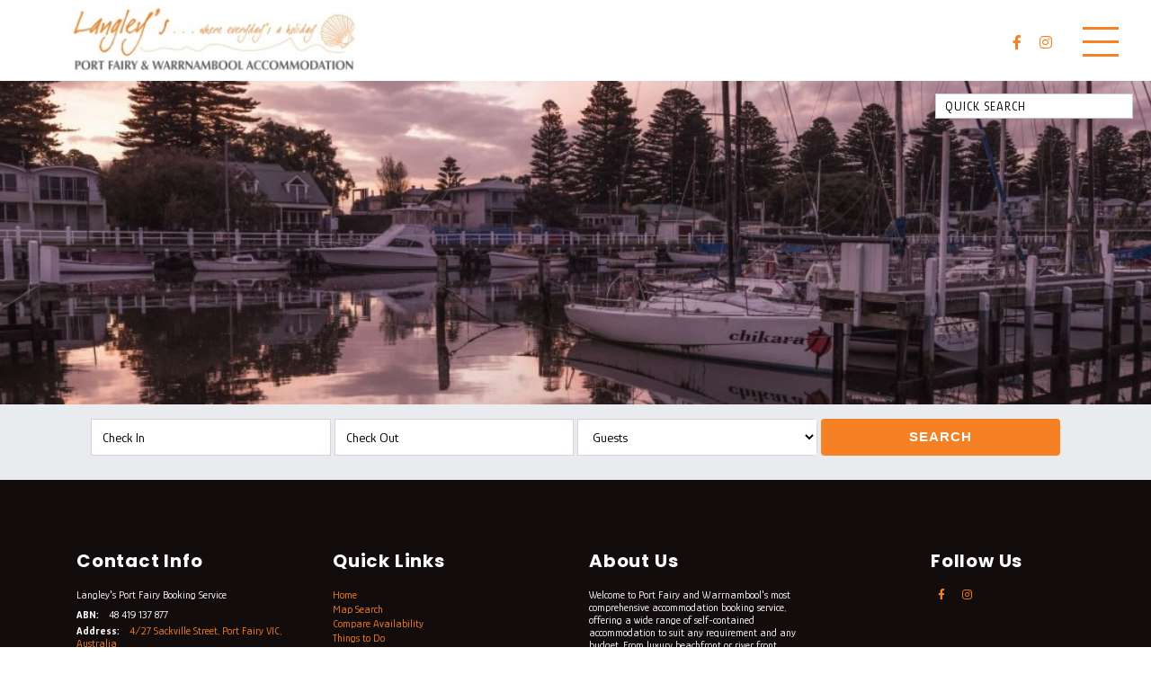

--- FILE ---
content_type: text/html; charset=UTF-8
request_url: https://www.holidayportfairy.com.au/homepage/balcony/
body_size: 12433
content:
<!DOCTYPE html>
<html lang="en-AU">

    <head>
        <meta charset="UTF-8">
        <meta name="viewport" content="width=device-width, initial-scale=1">
        <meta http-equiv="X-UA-Compatible" content="IE=edge">
        <link rel="profile" href="http://gmpg.org/xfn/11">
        <link rel="stylesheet" href="https://cdnjs.cloudflare.com/ajax/libs/font-awesome/5.15.2/css/all.min.css"
              integrity="sha512-HK5fgLBL+xu6dm/Ii3z4xhlSUyZgTT9tuc/hSrtw6uzJOvgRr2a9jyxxT1ely+B+xFAmJKVSTbpM/CuL7qxO8w=="
              crossorigin="anonymous" />
              <meta name='robots' content='index, follow, max-image-preview:large, max-snippet:-1, max-video-preview:-1' />

	<!-- This site is optimized with the Yoast SEO plugin v26.7 - https://yoast.com/wordpress/plugins/seo/ -->
	<title>balcony - Holiday Accommodation &amp; House Rentals in Port Fairy &amp; Warrnambool</title>
	<link rel="canonical" href="https://www.holidayportfairy.com.au/homepage/balcony/" />
	<meta property="og:locale" content="en_US" />
	<meta property="og:type" content="article" />
	<meta property="og:title" content="balcony - Holiday Accommodation &amp; House Rentals in Port Fairy &amp; Warrnambool" />
	<meta property="og:url" content="https://www.holidayportfairy.com.au/homepage/balcony/" />
	<meta property="og:site_name" content="Holiday Accommodation &amp; House Rentals in Port Fairy &amp; Warrnambool" />
	<meta property="article:publisher" content="https://www.facebook.com/LangleysAccommodation" />
	<meta property="og:image" content="https://www.holidayportfairy.com.au/homepage/balcony" />
	<meta property="og:image:width" content="512" />
	<meta property="og:image:height" content="512" />
	<meta property="og:image:type" content="image/png" />
	<meta name="twitter:card" content="summary_large_image" />
	<script type="application/ld+json" class="yoast-schema-graph">{
	    "@context": "https://schema.org",
	    "@graph": [
	        {
	            "@type": "WebPage",
	            "@id": "https://www.holidayportfairy.com.au/homepage/balcony/",
	            "url": "https://www.holidayportfairy.com.au/homepage/balcony/",
	            "name": "balcony - Holiday Accommodation &amp; House Rentals in Port Fairy &amp; Warrnambool",
	            "isPartOf": {
	                "@id": "https://www.holidayportfairy.com.au/#website"
	            },
	            "primaryImageOfPage": {
	                "@id": "https://www.holidayportfairy.com.au/homepage/balcony/#primaryimage"
	            },
	            "image": {
	                "@id": "https://www.holidayportfairy.com.au/homepage/balcony/#primaryimage"
	            },
	            "thumbnailUrl": "https://www.holidayportfairy.com.au/wp-content/uploads/2021/10/balcony.png",
	            "datePublished": "2021-10-18T04:55:12+00:00",
	            "breadcrumb": {
	                "@id": "https://www.holidayportfairy.com.au/homepage/balcony/#breadcrumb"
	            },
	            "inLanguage": "en-AU",
	            "potentialAction": [
	                {
	                    "@type": "ReadAction",
	                    "target": [
	                        "https://www.holidayportfairy.com.au/homepage/balcony/"
	                    ]
	                }
	            ]
	        },
	        {
	            "@type": "ImageObject",
	            "inLanguage": "en-AU",
	            "@id": "https://www.holidayportfairy.com.au/homepage/balcony/#primaryimage",
	            "url": "https://www.holidayportfairy.com.au/wp-content/uploads/2021/10/balcony.png",
	            "contentUrl": "https://www.holidayportfairy.com.au/wp-content/uploads/2021/10/balcony.png",
	            "width": 512,
	            "height": 512
	        },
	        {
	            "@type": "BreadcrumbList",
	            "@id": "https://www.holidayportfairy.com.au/homepage/balcony/#breadcrumb",
	            "itemListElement": [
	                {
	                    "@type": "ListItem",
	                    "position": 1,
	                    "name": "Home",
	                    "item": "https://www.holidayportfairy.com.au/"
	                },
	                {
	                    "@type": "ListItem",
	                    "position": 2,
	                    "name": "Homepage",
	                    "item": "https://www.holidayportfairy.com.au/"
	                },
	                {
	                    "@type": "ListItem",
	                    "position": 3,
	                    "name": "balcony"
	                }
	            ]
	        },
	        {
	            "@type": "WebSite",
	            "@id": "https://www.holidayportfairy.com.au/#website",
	            "url": "https://www.holidayportfairy.com.au/",
	            "name": "Holiday Accommodation &amp; House Rentals in Port Fairy &amp; Warrnambool",
	            "description": "",
	            "publisher": {
	                "@id": "https://www.holidayportfairy.com.au/#organization"
	            },
	            "potentialAction": [
	                {
	                    "@type": "SearchAction",
	                    "target": {
	                        "@type": "EntryPoint",
	                        "urlTemplate": "https://www.holidayportfairy.com.au/?s={search_term_string}"
	                    },
	                    "query-input": {
	                        "@type": "PropertyValueSpecification",
	                        "valueRequired": true,
	                        "valueName": "search_term_string"
	                    }
	                }
	            ],
	            "inLanguage": "en-AU"
	        },
	        {
	            "@type": "Organization",
	            "@id": "https://www.holidayportfairy.com.au/#organization",
	            "name": "Port Fairy Accommodation",
	            "url": "https://www.holidayportfairy.com.au/",
	            "logo": {
	                "@type": "ImageObject",
	                "inLanguage": "en-AU",
	                "@id": "https://www.holidayportfairy.com.au/#/schema/logo/image/",
	                "url": "https://www.holidayportfairy.com.au/wp-content/uploads/2021/10/logo1.jpg",
	                "contentUrl": "https://www.holidayportfairy.com.au/wp-content/uploads/2021/10/logo1.jpg",
	                "width": 450,
	                "height": 104,
	                "caption": "Port Fairy Accommodation"
	            },
	            "image": {
	                "@id": "https://www.holidayportfairy.com.au/#/schema/logo/image/"
	            },
	            "sameAs": [
	                "https://www.facebook.com/LangleysAccommodation",
	                "https://www.instagram.com/langleysportfairyaccomm/"
	            ]
	        }
	    ]
	}</script>
	<!-- / Yoast SEO plugin. -->


<link rel='dns-prefetch' href='//www.holidayportfairy.com.au' />
<link rel='dns-prefetch' href='//stackpath.bootstrapcdn.com' />
<link rel='dns-prefetch' href='//unpkg.com' />
<link rel='dns-prefetch' href='//cdn.jsdelivr.net' />
<link rel='dns-prefetch' href='//fonts.googleapis.com' />
<link rel="alternate" type="application/rss+xml" title="Holiday Accommodation &amp; House Rentals in Port Fairy &amp; Warrnambool &raquo; balcony Comments Feed" href="https://www.holidayportfairy.com.au/homepage/balcony/feed/" />
<link rel="alternate" title="oEmbed (JSON)" type="application/json+oembed" href="https://www.holidayportfairy.com.au/wp-json/oembed/1.0/embed?url=https%3A%2F%2Fwww.holidayportfairy.com.au%2Fhomepage%2Fbalcony%2F" />
<link rel="alternate" title="oEmbed (XML)" type="text/xml+oembed" href="https://www.holidayportfairy.com.au/wp-json/oembed/1.0/embed?url=https%3A%2F%2Fwww.holidayportfairy.com.au%2Fhomepage%2Fbalcony%2F&#038;format=xml" />
<style id='wp-img-auto-sizes-contain-inline-css' type='text/css'>
img:is([sizes=auto i],[sizes^="auto," i]){contain-intrinsic-size:3000px 1500px}
/*# sourceURL=wp-img-auto-sizes-contain-inline-css */
</style>
<style id='wp-emoji-styles-inline-css' type='text/css'>

	img.wp-smiley, img.emoji {
		display: inline !important;
		border: none !important;
		box-shadow: none !important;
		height: 1em !important;
		width: 1em !important;
		margin: 0 0.07em !important;
		vertical-align: -0.1em !important;
		background: none !important;
		padding: 0 !important;
	}
/*# sourceURL=wp-emoji-styles-inline-css */
</style>
<style id='wp-block-library-inline-css' type='text/css'>
:root{--wp-block-synced-color:#7a00df;--wp-block-synced-color--rgb:122,0,223;--wp-bound-block-color:var(--wp-block-synced-color);--wp-editor-canvas-background:#ddd;--wp-admin-theme-color:#007cba;--wp-admin-theme-color--rgb:0,124,186;--wp-admin-theme-color-darker-10:#006ba1;--wp-admin-theme-color-darker-10--rgb:0,107,160.5;--wp-admin-theme-color-darker-20:#005a87;--wp-admin-theme-color-darker-20--rgb:0,90,135;--wp-admin-border-width-focus:2px}@media (min-resolution:192dpi){:root{--wp-admin-border-width-focus:1.5px}}.wp-element-button{cursor:pointer}:root .has-very-light-gray-background-color{background-color:#eee}:root .has-very-dark-gray-background-color{background-color:#313131}:root .has-very-light-gray-color{color:#eee}:root .has-very-dark-gray-color{color:#313131}:root .has-vivid-green-cyan-to-vivid-cyan-blue-gradient-background{background:linear-gradient(135deg,#00d084,#0693e3)}:root .has-purple-crush-gradient-background{background:linear-gradient(135deg,#34e2e4,#4721fb 50%,#ab1dfe)}:root .has-hazy-dawn-gradient-background{background:linear-gradient(135deg,#faaca8,#dad0ec)}:root .has-subdued-olive-gradient-background{background:linear-gradient(135deg,#fafae1,#67a671)}:root .has-atomic-cream-gradient-background{background:linear-gradient(135deg,#fdd79a,#004a59)}:root .has-nightshade-gradient-background{background:linear-gradient(135deg,#330968,#31cdcf)}:root .has-midnight-gradient-background{background:linear-gradient(135deg,#020381,#2874fc)}:root{--wp--preset--font-size--normal:16px;--wp--preset--font-size--huge:42px}.has-regular-font-size{font-size:1em}.has-larger-font-size{font-size:2.625em}.has-normal-font-size{font-size:var(--wp--preset--font-size--normal)}.has-huge-font-size{font-size:var(--wp--preset--font-size--huge)}.has-text-align-center{text-align:center}.has-text-align-left{text-align:left}.has-text-align-right{text-align:right}.has-fit-text{white-space:nowrap!important}#end-resizable-editor-section{display:none}.aligncenter{clear:both}.items-justified-left{justify-content:flex-start}.items-justified-center{justify-content:center}.items-justified-right{justify-content:flex-end}.items-justified-space-between{justify-content:space-between}.screen-reader-text{border:0;clip-path:inset(50%);height:1px;margin:-1px;overflow:hidden;padding:0;position:absolute;width:1px;word-wrap:normal!important}.screen-reader-text:focus{background-color:#ddd;clip-path:none;color:#444;display:block;font-size:1em;height:auto;left:5px;line-height:normal;padding:15px 23px 14px;text-decoration:none;top:5px;width:auto;z-index:100000}html :where(.has-border-color){border-style:solid}html :where([style*=border-top-color]){border-top-style:solid}html :where([style*=border-right-color]){border-right-style:solid}html :where([style*=border-bottom-color]){border-bottom-style:solid}html :where([style*=border-left-color]){border-left-style:solid}html :where([style*=border-width]){border-style:solid}html :where([style*=border-top-width]){border-top-style:solid}html :where([style*=border-right-width]){border-right-style:solid}html :where([style*=border-bottom-width]){border-bottom-style:solid}html :where([style*=border-left-width]){border-left-style:solid}html :where(img[class*=wp-image-]){height:auto;max-width:100%}:where(figure){margin:0 0 1em}html :where(.is-position-sticky){--wp-admin--admin-bar--position-offset:var(--wp-admin--admin-bar--height,0px)}@media screen and (max-width:600px){html :where(.is-position-sticky){--wp-admin--admin-bar--position-offset:0px}}

/*# sourceURL=wp-block-library-inline-css */
</style><style id='global-styles-inline-css' type='text/css'>
:root{--wp--preset--aspect-ratio--square: 1;--wp--preset--aspect-ratio--4-3: 4/3;--wp--preset--aspect-ratio--3-4: 3/4;--wp--preset--aspect-ratio--3-2: 3/2;--wp--preset--aspect-ratio--2-3: 2/3;--wp--preset--aspect-ratio--16-9: 16/9;--wp--preset--aspect-ratio--9-16: 9/16;--wp--preset--color--black: #000000;--wp--preset--color--cyan-bluish-gray: #abb8c3;--wp--preset--color--white: #ffffff;--wp--preset--color--pale-pink: #f78da7;--wp--preset--color--vivid-red: #cf2e2e;--wp--preset--color--luminous-vivid-orange: #ff6900;--wp--preset--color--luminous-vivid-amber: #fcb900;--wp--preset--color--light-green-cyan: #7bdcb5;--wp--preset--color--vivid-green-cyan: #00d084;--wp--preset--color--pale-cyan-blue: #8ed1fc;--wp--preset--color--vivid-cyan-blue: #0693e3;--wp--preset--color--vivid-purple: #9b51e0;--wp--preset--gradient--vivid-cyan-blue-to-vivid-purple: linear-gradient(135deg,rgb(6,147,227) 0%,rgb(155,81,224) 100%);--wp--preset--gradient--light-green-cyan-to-vivid-green-cyan: linear-gradient(135deg,rgb(122,220,180) 0%,rgb(0,208,130) 100%);--wp--preset--gradient--luminous-vivid-amber-to-luminous-vivid-orange: linear-gradient(135deg,rgb(252,185,0) 0%,rgb(255,105,0) 100%);--wp--preset--gradient--luminous-vivid-orange-to-vivid-red: linear-gradient(135deg,rgb(255,105,0) 0%,rgb(207,46,46) 100%);--wp--preset--gradient--very-light-gray-to-cyan-bluish-gray: linear-gradient(135deg,rgb(238,238,238) 0%,rgb(169,184,195) 100%);--wp--preset--gradient--cool-to-warm-spectrum: linear-gradient(135deg,rgb(74,234,220) 0%,rgb(151,120,209) 20%,rgb(207,42,186) 40%,rgb(238,44,130) 60%,rgb(251,105,98) 80%,rgb(254,248,76) 100%);--wp--preset--gradient--blush-light-purple: linear-gradient(135deg,rgb(255,206,236) 0%,rgb(152,150,240) 100%);--wp--preset--gradient--blush-bordeaux: linear-gradient(135deg,rgb(254,205,165) 0%,rgb(254,45,45) 50%,rgb(107,0,62) 100%);--wp--preset--gradient--luminous-dusk: linear-gradient(135deg,rgb(255,203,112) 0%,rgb(199,81,192) 50%,rgb(65,88,208) 100%);--wp--preset--gradient--pale-ocean: linear-gradient(135deg,rgb(255,245,203) 0%,rgb(182,227,212) 50%,rgb(51,167,181) 100%);--wp--preset--gradient--electric-grass: linear-gradient(135deg,rgb(202,248,128) 0%,rgb(113,206,126) 100%);--wp--preset--gradient--midnight: linear-gradient(135deg,rgb(2,3,129) 0%,rgb(40,116,252) 100%);--wp--preset--font-size--small: 13px;--wp--preset--font-size--medium: 20px;--wp--preset--font-size--large: 36px;--wp--preset--font-size--x-large: 42px;--wp--preset--spacing--20: 0.44rem;--wp--preset--spacing--30: 0.67rem;--wp--preset--spacing--40: 1rem;--wp--preset--spacing--50: 1.5rem;--wp--preset--spacing--60: 2.25rem;--wp--preset--spacing--70: 3.38rem;--wp--preset--spacing--80: 5.06rem;--wp--preset--shadow--natural: 6px 6px 9px rgba(0, 0, 0, 0.2);--wp--preset--shadow--deep: 12px 12px 50px rgba(0, 0, 0, 0.4);--wp--preset--shadow--sharp: 6px 6px 0px rgba(0, 0, 0, 0.2);--wp--preset--shadow--outlined: 6px 6px 0px -3px rgb(255, 255, 255), 6px 6px rgb(0, 0, 0);--wp--preset--shadow--crisp: 6px 6px 0px rgb(0, 0, 0);}:where(.is-layout-flex){gap: 0.5em;}:where(.is-layout-grid){gap: 0.5em;}body .is-layout-flex{display: flex;}.is-layout-flex{flex-wrap: wrap;align-items: center;}.is-layout-flex > :is(*, div){margin: 0;}body .is-layout-grid{display: grid;}.is-layout-grid > :is(*, div){margin: 0;}:where(.wp-block-columns.is-layout-flex){gap: 2em;}:where(.wp-block-columns.is-layout-grid){gap: 2em;}:where(.wp-block-post-template.is-layout-flex){gap: 1.25em;}:where(.wp-block-post-template.is-layout-grid){gap: 1.25em;}.has-black-color{color: var(--wp--preset--color--black) !important;}.has-cyan-bluish-gray-color{color: var(--wp--preset--color--cyan-bluish-gray) !important;}.has-white-color{color: var(--wp--preset--color--white) !important;}.has-pale-pink-color{color: var(--wp--preset--color--pale-pink) !important;}.has-vivid-red-color{color: var(--wp--preset--color--vivid-red) !important;}.has-luminous-vivid-orange-color{color: var(--wp--preset--color--luminous-vivid-orange) !important;}.has-luminous-vivid-amber-color{color: var(--wp--preset--color--luminous-vivid-amber) !important;}.has-light-green-cyan-color{color: var(--wp--preset--color--light-green-cyan) !important;}.has-vivid-green-cyan-color{color: var(--wp--preset--color--vivid-green-cyan) !important;}.has-pale-cyan-blue-color{color: var(--wp--preset--color--pale-cyan-blue) !important;}.has-vivid-cyan-blue-color{color: var(--wp--preset--color--vivid-cyan-blue) !important;}.has-vivid-purple-color{color: var(--wp--preset--color--vivid-purple) !important;}.has-black-background-color{background-color: var(--wp--preset--color--black) !important;}.has-cyan-bluish-gray-background-color{background-color: var(--wp--preset--color--cyan-bluish-gray) !important;}.has-white-background-color{background-color: var(--wp--preset--color--white) !important;}.has-pale-pink-background-color{background-color: var(--wp--preset--color--pale-pink) !important;}.has-vivid-red-background-color{background-color: var(--wp--preset--color--vivid-red) !important;}.has-luminous-vivid-orange-background-color{background-color: var(--wp--preset--color--luminous-vivid-orange) !important;}.has-luminous-vivid-amber-background-color{background-color: var(--wp--preset--color--luminous-vivid-amber) !important;}.has-light-green-cyan-background-color{background-color: var(--wp--preset--color--light-green-cyan) !important;}.has-vivid-green-cyan-background-color{background-color: var(--wp--preset--color--vivid-green-cyan) !important;}.has-pale-cyan-blue-background-color{background-color: var(--wp--preset--color--pale-cyan-blue) !important;}.has-vivid-cyan-blue-background-color{background-color: var(--wp--preset--color--vivid-cyan-blue) !important;}.has-vivid-purple-background-color{background-color: var(--wp--preset--color--vivid-purple) !important;}.has-black-border-color{border-color: var(--wp--preset--color--black) !important;}.has-cyan-bluish-gray-border-color{border-color: var(--wp--preset--color--cyan-bluish-gray) !important;}.has-white-border-color{border-color: var(--wp--preset--color--white) !important;}.has-pale-pink-border-color{border-color: var(--wp--preset--color--pale-pink) !important;}.has-vivid-red-border-color{border-color: var(--wp--preset--color--vivid-red) !important;}.has-luminous-vivid-orange-border-color{border-color: var(--wp--preset--color--luminous-vivid-orange) !important;}.has-luminous-vivid-amber-border-color{border-color: var(--wp--preset--color--luminous-vivid-amber) !important;}.has-light-green-cyan-border-color{border-color: var(--wp--preset--color--light-green-cyan) !important;}.has-vivid-green-cyan-border-color{border-color: var(--wp--preset--color--vivid-green-cyan) !important;}.has-pale-cyan-blue-border-color{border-color: var(--wp--preset--color--pale-cyan-blue) !important;}.has-vivid-cyan-blue-border-color{border-color: var(--wp--preset--color--vivid-cyan-blue) !important;}.has-vivid-purple-border-color{border-color: var(--wp--preset--color--vivid-purple) !important;}.has-vivid-cyan-blue-to-vivid-purple-gradient-background{background: var(--wp--preset--gradient--vivid-cyan-blue-to-vivid-purple) !important;}.has-light-green-cyan-to-vivid-green-cyan-gradient-background{background: var(--wp--preset--gradient--light-green-cyan-to-vivid-green-cyan) !important;}.has-luminous-vivid-amber-to-luminous-vivid-orange-gradient-background{background: var(--wp--preset--gradient--luminous-vivid-amber-to-luminous-vivid-orange) !important;}.has-luminous-vivid-orange-to-vivid-red-gradient-background{background: var(--wp--preset--gradient--luminous-vivid-orange-to-vivid-red) !important;}.has-very-light-gray-to-cyan-bluish-gray-gradient-background{background: var(--wp--preset--gradient--very-light-gray-to-cyan-bluish-gray) !important;}.has-cool-to-warm-spectrum-gradient-background{background: var(--wp--preset--gradient--cool-to-warm-spectrum) !important;}.has-blush-light-purple-gradient-background{background: var(--wp--preset--gradient--blush-light-purple) !important;}.has-blush-bordeaux-gradient-background{background: var(--wp--preset--gradient--blush-bordeaux) !important;}.has-luminous-dusk-gradient-background{background: var(--wp--preset--gradient--luminous-dusk) !important;}.has-pale-ocean-gradient-background{background: var(--wp--preset--gradient--pale-ocean) !important;}.has-electric-grass-gradient-background{background: var(--wp--preset--gradient--electric-grass) !important;}.has-midnight-gradient-background{background: var(--wp--preset--gradient--midnight) !important;}.has-small-font-size{font-size: var(--wp--preset--font-size--small) !important;}.has-medium-font-size{font-size: var(--wp--preset--font-size--medium) !important;}.has-large-font-size{font-size: var(--wp--preset--font-size--large) !important;}.has-x-large-font-size{font-size: var(--wp--preset--font-size--x-large) !important;}
/*# sourceURL=global-styles-inline-css */
</style>

<style id='classic-theme-styles-inline-css' type='text/css'>
/*! This file is auto-generated */
.wp-block-button__link{color:#fff;background-color:#32373c;border-radius:9999px;box-shadow:none;text-decoration:none;padding:calc(.667em + 2px) calc(1.333em + 2px);font-size:1.125em}.wp-block-file__button{background:#32373c;color:#fff;text-decoration:none}
/*# sourceURL=/wp-includes/css/classic-themes.min.css */
</style>
<link rel='stylesheet' id='contact-form-7-css' href='https://www.holidayportfairy.com.au/wp-content/plugins/contact-form-7/includes/css/styles.css?ver=6.1.4' type='text/css' media='all' />
<link rel='stylesheet' id='wp-bootstrap-starter-bootstrap-css-css' href='//stackpath.bootstrapcdn.com/bootstrap/4.5.2/css/bootstrap-grid.min.css?ver=4.5.2' type='text/css' media='all' />
<link rel='stylesheet' id='wp-bootstrap-extra-bootstrap-css' href='https://www.holidayportfairy.com.au/wp-content/themes/homhero-coolangatta/homhero/css/bootstrap-extra.css?ver=1759287938' type='text/css' media='all' />
<link rel='stylesheet' id='google-fonts-Poppins-css' href='https://fonts.googleapis.com/css2?family=Poppins%3Awght%40400%3B700&#038;display=swap&#038;ver=6.9' type='text/css' media='all' />
<link rel='stylesheet' id='google-fonts-Glory-css' href='https://fonts.googleapis.com/css2?family=Glory%3Awght%40400%3B700&#038;display=swap&#038;ver=6.9' type='text/css' media='all' />
<link rel='stylesheet' id='tail-styles-css' href='//unpkg.com/tail.select@0.5.15/css/default/tail.select-light-feather.css?ver=6.9' type='text/css' media='all' />
<link rel='stylesheet' id='homhero-styles-css' href='https://www.holidayportfairy.com.au/wp-content/themes/homhero-coolangatta/homhero/css/styles.css?ver=1759287938' type='text/css' media='' />
<link rel='stylesheet' id='homhero-coolangatta-styles-css' href='https://www.holidayportfairy.com.au/wp-content/themes/homhero-coolangatta/style.css?ver=1759287938' type='text/css' media='all' />
<link rel='stylesheet' id='homhero-coolangatta-child-styles-css' href='https://www.holidayportfairy.com.au/wp-content/themes/homhero-coolangatta-child/style.css?ver=1718931836' type='text/css' media='' />
<script type="text/javascript" src="https://www.holidayportfairy.com.au/wp-includes/js/jquery/jquery.min.js?ver=3.7.1" id="jquery-core-js"></script>
<script type="text/javascript" src="https://www.holidayportfairy.com.au/wp-includes/js/jquery/jquery-migrate.min.js?ver=3.4.1" id="jquery-migrate-js"></script>
<link rel="https://api.w.org/" href="https://www.holidayportfairy.com.au/wp-json/" /><link rel="alternate" title="JSON" type="application/json" href="https://www.holidayportfairy.com.au/wp-json/wp/v2/media/2258" /><link rel="EditURI" type="application/rsd+xml" title="RSD" href="https://www.holidayportfairy.com.au/xmlrpc.php?rsd" />
<meta name="generator" content="WordPress 6.9" />
<link rel='shortlink' href='https://www.holidayportfairy.com.au/?p=2258' />
    <script type="text/javascript">
        var hh_site_url = "https://www.holidayportfairy.com.au/";
    </script>
    <link rel="icon" href="https://www.holidayportfairy.com.au/wp-content/uploads/2021/10/cropped-SiteIcon-32x32.jpg" sizes="32x32" />
<link rel="icon" href="https://www.holidayportfairy.com.au/wp-content/uploads/2021/10/cropped-SiteIcon-192x192.jpg" sizes="192x192" />
<link rel="apple-touch-icon" href="https://www.holidayportfairy.com.au/wp-content/uploads/2021/10/cropped-SiteIcon-180x180.jpg" />
<meta name="msapplication-TileImage" content="https://www.holidayportfairy.com.au/wp-content/uploads/2021/10/cropped-SiteIcon-270x270.jpg" />
<noscript><style id="rocket-lazyload-nojs-css">.rll-youtube-player, [data-lazy-src]{display:none !important;}</style></noscript>                    
        <!-- Google Analytics -->
<script>
(function(i,s,o,g,r,a,m){i['GoogleAnalyticsObject']=r;i[r]=i[r]||function(){
(i[r].q=i[r].q||[]).push(arguments)},i[r].l=1*new Date();a=s.createElement(o),
m=s.getElementsByTagName(o)[0];a.async=1;a.src=g;m.parentNode.insertBefore(a,m)
})(window,document,'script','https://www.google-analytics.com/analytics.js','ga');

ga('create', 'UA-16402475-1', 'auto', {'allowLinker': true});
ga('require', 'linker');
ga('linker:autoLink', ['booking.homhero.com.au']);
ga('send', 'pageview');
</script>
<!-- End Google Analytics -->    <style>
    a {
        color: #f68124;
        transition: all 0.5s ease;
    }

    a:hover {
        color: #ab3600;
    }

    .themeBG,
    .irs--flat .irs-bar,
    .irs--flat .irs-handle>i:first-child,
    .irs--flat .irs-from,
    .irs--flat .irs-to,
    .irs--flat .irs-single {
        background-color: #f68124;
    }

    .irs--flat .irs-from:before,
    .irs--flat .irs-to:before,
    .irs--flat .irs-single:before {
        border-top-color: #f68124;
    }

    .irs--flat .irs-handle.state_hover>i:first-child,
    .irs--flat .irs-handle:hover>i:first-child {
        background-color: #ab3600;
    }

    .themeBGhover:hover {
        background-color: #ff9a3d;
    }

    .themeColour {
        color: #f68124;
    }

    .btn-solid-prim {
        background: #f68124;
        border: 1px solid #f68124;
        color: #ffffff;
    }

    .btn-solid-prim:hover {
        color: #f68124;
        background: #ffffff;
    }


    .btn-invert {
        background: #ffffff;
        border: 1px solid #f68124;
        color: #f68124;
    }

    .btn-invert:hover {
        color: #ffffff;
        background: #f68124;
    }

    .line:before,
    .line:after {
        background: #f68124;
    }

    .themeColourRGB {
        color: rgba(246,129,36,0.3);
    }

    .textBorder {
        border: 2px solid #f68124;
    }

    .themeBorder1 {
        border: 1px solid #f68124;
    }

    .locationsPlace {
        border: 1px solid #f68124;
        border-left: 0;
        border-right: 0;
    }


    .listing-suburb,
    .nav-mobile-bar
    {
        background-color: #f68124    }
    .nav-mobile-bar.active
    {
        background-color: #f68124    }
    .nav-mobile-menu {
        background-color: #f68124    }
    #mainHeader{
        background-color: #ffffff    }
    .social a {
        color:#f68124    }

    .page-numbers li a,
    .page-numbers li a:hover,
    .page-numbers li.active a,
    .page-numbers li.disabled {
        background-color: #f68124;
        ;
    }

    .page-numbers li a:hover {
        color: #f68124;
        background-color: #ffffff;
    }

    .page-numbers li a,
    .page-numbers li span {
        border: 1px solid #f68124;
    }

    .page-numbers li span {
        color: #f68124;
    }





</style>    <link rel='stylesheet' id='quick-search-css' href='https://www.holidayportfairy.com.au/wp-content/themes/homhero-coolangatta/homhero/css/quick-search.css?ver=1759287938' type='text/css' media='all' />
</head>

    <body class="attachment wp-singular attachment-template-default attachmentid-2258 attachment-png wp-theme-homhero-coolangatta wp-child-theme-homhero-coolangatta-child">
        
        <header id="mainHeader" class="sticky">

            <div class="logo">
                                <a href="https://www.holidayportfairy.com.au">
                                                <img src="https://www.holidayportfairy.com.au/wp-content/uploads/2021/10/logo1-320x74.jpg"  alt="Holiday Accommodation &amp; House Rentals in Port Fairy &amp; Warrnambool">
                                               
                                    </a>
            </div>
            <div class="social">
                                    <p class="lead">
                        
                            
                            <a href="https://www.facebook.com/LangleysAccommodation/" target="_blank" class="mx-2"><i class="fab fa-facebook-f" aria-hidden="true"></i></a>

                    
                            
                            <a href="https://www.instagram.com/langleysportfairyaccomm/" target="_blank" class="mx-2"><i class="fab fa-instagram" aria-hidden="true"></i></a>

                                        </p>
            </div>


            <div class="menu">
                <div class="nav-mobile">
                    <div class="nav-mobile-button">
                        <div id="nav-mobile-bar-top" class="nav-mobile-bar"> </div>
                        <div id="nav-mobile-bar-middle" class="nav-mobile-bar"></div>
                        <div id="nav-mobile-bar-bottom" class="nav-mobile-bar"></div>
                    </div>
                    <div class="nav-overlay"></div>
                    <div class="nav-mobile-menu">
                        <div class="menu-primary_menu-container"><ul id="menu-primary_menu" class="menu"><li id="menu-item-2282" class="menu-item menu-item-type-post_type menu-item-object-page menu-item-home menu-item-2282"><a href="https://www.holidayportfairy.com.au/">Home</a></li>
<li id="menu-item-2299" class="menu-item menu-item-type-custom menu-item-object-custom menu-item-has-children menu-item-2299"><a href="#">Book Now</a>
<ul class="sub-menu">
	<li id="menu-item-2293" class="menu-item menu-item-type-post_type menu-item-object-page menu-item-2293"><a href="https://www.holidayportfairy.com.au/search/">Search</a></li>
	<li id="menu-item-2635" class="menu-item menu-item-type-post_type menu-item-object-page menu-item-2635"><a href="https://www.holidayportfairy.com.au/map-search/">Map Search</a></li>
	<li id="menu-item-2286" class="menu-item menu-item-type-post_type menu-item-object-page menu-item-2286"><a href="https://www.holidayportfairy.com.au/availability/">Compare Availability</a></li>
	<li id="menu-item-2300" class="menu-item menu-item-type-taxonomy menu-item-object-features menu-item-2300"><a href="https://www.holidayportfairy.com.au/features/pets-welcome/">Pet Friendly</a></li>
	<li id="menu-item-2301" class="menu-item menu-item-type-taxonomy menu-item-object-features menu-item-2301"><a href="https://www.holidayportfairy.com.au/features/views/">Views</a></li>
</ul>
</li>
<li id="menu-item-2724" class="menu-item menu-item-type-post_type menu-item-object-page menu-item-2724"><a href="https://www.holidayportfairy.com.au/special-offers/">Special Offers</a></li>
<li id="menu-item-2298" class="menu-item menu-item-type-custom menu-item-object-custom menu-item-has-children menu-item-2298"><a href="#">Port Fairy</a>
<ul class="sub-menu">
	<li id="menu-item-2285" class="menu-item menu-item-type-post_type menu-item-object-page menu-item-2285"><a href="https://www.holidayportfairy.com.au/attractions/">Things to Do</a></li>
	<li id="menu-item-2848" class="menu-item menu-item-type-post_type menu-item-object-page menu-item-2848"><a href="https://www.holidayportfairy.com.au/restaurants/">Restaurants</a></li>
</ul>
</li>
<li id="menu-item-2297" class="menu-item menu-item-type-post_type menu-item-object-page menu-item-2297"><a href="https://www.holidayportfairy.com.au/your-favourite-listings/">Your Favourite Listings</a></li>
<li id="menu-item-2302" class="menu-item menu-item-type-custom menu-item-object-custom menu-item-has-children menu-item-2302"><a href="#">Guest Info</a>
<ul class="sub-menu">
	<li id="menu-item-4373" class="menu-item menu-item-type-post_type menu-item-object-page menu-item-4373"><a href="https://www.holidayportfairy.com.au/faqs/">FAQs</a></li>
	<li id="menu-item-2295" class="menu-item menu-item-type-post_type menu-item-object-page menu-item-2295"><a href="https://www.holidayportfairy.com.au/terms-and-conditions/">Booking Terms and Conditions</a></li>
</ul>
</li>
<li id="menu-item-2283" class="menu-item menu-item-type-post_type menu-item-object-page menu-item-has-children menu-item-2283"><a href="https://www.holidayportfairy.com.au/about-us/">About Us</a>
<ul class="sub-menu">
	<li id="menu-item-2303" class="menu-item menu-item-type-custom menu-item-object-custom menu-item-2303"><a href="https://owners.homhero.com.au/auth/login?returnUrl=%2F">Owner Login</a></li>
</ul>
</li>
<li id="menu-item-2288" class="menu-item menu-item-type-post_type menu-item-object-page menu-item-2288"><a href="https://www.holidayportfairy.com.au/contact-us/">Contact Us</a></li>
</ul></div>                    </div>
                </div>
            </div>

                        <div class="searchBar">
                
<div class="propertySearch d-inline-block">
            <div class="quick-menu inlineBlock">
            <form action="https://www.holidayportfairy.com.au/search">
                <input class="chosen-property" type="text" value="" name="title"
                       placeholder="Quick Search" autocomplete="off">
                <ul class="quickMenuSelect headerText propertyList">
                                            <li class="quickSearchListing">
                            <span data-href="https://www.holidayportfairy.com.au/accommodation/32a-sackville-st/" data-title="32a Sackville St">32a Sackville St</span>
                        </li>
                                            <li class="quickSearchListing">
                            <span data-href="https://www.holidayportfairy.com.au/accommodation/a-wave-from-it-all/" data-title="A-Wave from it All">A-Wave from it All</span>
                        </li>
                                            <li class="quickSearchListing">
                            <span data-href="https://www.holidayportfairy.com.au/accommodation/absolute/" data-title="Absolute">Absolute</span>
                        </li>
                                            <li class="quickSearchListing">
                            <span data-href="https://www.holidayportfairy.com.au/accommodation/alma-on-barclay/" data-title="Alma on Barclay">Alma on Barclay</span>
                        </li>
                                            <li class="quickSearchListing">
                            <span data-href="https://www.holidayportfairy.com.au/accommodation/aqua-luna/" data-title="Aqua Luna">Aqua Luna</span>
                        </li>
                                            <li class="quickSearchListing">
                            <span data-href="https://www.holidayportfairy.com.au/accommodation/auldys/" data-title="Auldy's">Auldy's</span>
                        </li>
                                            <li class="quickSearchListing">
                            <span data-href="https://www.holidayportfairy.com.au/accommodation/avery-cottage/" data-title="Avery Cottage">Avery Cottage</span>
                        </li>
                                            <li class="quickSearchListing">
                            <span data-href="https://www.holidayportfairy.com.au/accommodation/battery-lane/" data-title="Battery Lane">Battery Lane</span>
                        </li>
                                            <li class="quickSearchListing">
                            <span data-href="https://www.holidayportfairy.com.au/accommodation/beach-break/" data-title="Beach Break">Beach Break</span>
                        </li>
                                            <li class="quickSearchListing">
                            <span data-href="https://www.holidayportfairy.com.au/accommodation/beach-retreat/" data-title="Beach Retreat">Beach Retreat</span>
                        </li>
                                            <li class="quickSearchListing">
                            <span data-href="https://www.holidayportfairy.com.au/accommodation/beach-terrace-4/" data-title="Beach Terrace 4">Beach Terrace 4</span>
                        </li>
                                            <li class="quickSearchListing">
                            <span data-href="https://www.holidayportfairy.com.au/accommodation/birdland/" data-title="Birdland">Birdland</span>
                        </li>
                                            <li class="quickSearchListing">
                            <span data-href="https://www.holidayportfairy.com.au/accommodation/bliss-south-beach/" data-title="Bliss @ South Beach">Bliss @ South Beach</span>
                        </li>
                                            <li class="quickSearchListing">
                            <span data-href="https://www.holidayportfairy.com.au/accommodation/breakfast-creek-cottage/" data-title="Breakfast Creek Cottage">Breakfast Creek Cottage</span>
                        </li>
                                            <li class="quickSearchListing">
                            <span data-href="https://www.holidayportfairy.com.au/accommodation/carrick-fergus/" data-title="Carrick Fergus">Carrick Fergus</span>
                        </li>
                                            <li class="quickSearchListing">
                            <span data-href="https://www.holidayportfairy.com.au/accommodation/casa-luma/" data-title="Casa Luma">Casa Luma</span>
                        </li>
                                            <li class="quickSearchListing">
                            <span data-href="https://www.holidayportfairy.com.au/accommodation/comfort-on-conns/" data-title="Comfort on Conns">Comfort on Conns</span>
                        </li>
                                            <li class="quickSearchListing">
                            <span data-href="https://www.holidayportfairy.com.au/accommodation/connolly-house/" data-title="Connolly House">Connolly House</span>
                        </li>
                                            <li class="quickSearchListing">
                            <span data-href="https://www.holidayportfairy.com.au/accommodation/cooinda/" data-title="Cooinda">Cooinda</span>
                        </li>
                                            <li class="quickSearchListing">
                            <span data-href="https://www.holidayportfairy.com.au/accommodation/cottage-on-james-circa1855/" data-title="Cottage on James circa:1855">Cottage on James circa:1855</span>
                        </li>
                                            <li class="quickSearchListing">
                            <span data-href="https://www.holidayportfairy.com.au/accommodation/curragh-cottage/" data-title="Curragh Cottage">Curragh Cottage</span>
                        </li>
                                            <li class="quickSearchListing">
                            <span data-href="https://www.holidayportfairy.com.au/accommodation/deckhouse/" data-title="Deckhouse">Deckhouse</span>
                        </li>
                                            <li class="quickSearchListing">
                            <span data-href="https://www.holidayportfairy.com.au/accommodation/dianas-place/" data-title="Diana's Place">Diana's Place</span>
                        </li>
                                            <li class="quickSearchListing">
                            <span data-href="https://www.holidayportfairy.com.au/accommodation/docks-at-the-mill/" data-title="Dock's At The Mill">Dock's At The Mill</span>
                        </li>
                                            <li class="quickSearchListing">
                            <span data-href="https://www.holidayportfairy.com.au/accommodation/doran/" data-title="Doran">Doran</span>
                        </li>
                                            <li class="quickSearchListing">
                            <span data-href="https://www.holidayportfairy.com.au/accommodation/driftwood-on-south/" data-title="Driftwood on South">Driftwood on South</span>
                        </li>
                                            <li class="quickSearchListing">
                            <span data-href="https://www.holidayportfairy.com.au/accommodation/dunraven-on-banyan/" data-title="Dunraven on Banyan">Dunraven on Banyan</span>
                        </li>
                                            <li class="quickSearchListing">
                            <span data-href="https://www.holidayportfairy.com.au/accommodation/eamont-on-sackville/" data-title="Eamont On Sackville">Eamont On Sackville</span>
                        </li>
                                            <li class="quickSearchListing">
                            <span data-href="https://www.holidayportfairy.com.au/accommodation/east-beach-retreat/" data-title="East Beach Retreat">East Beach Retreat</span>
                        </li>
                                            <li class="quickSearchListing">
                            <span data-href="https://www.holidayportfairy.com.au/accommodation/eastern-beach-units-1/" data-title="Eastern Beach Unit 1">Eastern Beach Unit 1</span>
                        </li>
                                            <li class="quickSearchListing">
                            <span data-href="https://www.holidayportfairy.com.au/accommodation/eastern-beach-units-2/" data-title="Eastern Beach Unit 2">Eastern Beach Unit 2</span>
                        </li>
                                            <li class="quickSearchListing">
                            <span data-href="https://www.holidayportfairy.com.au/accommodation/eastern-beach-units-3/" data-title="Eastern Beach Unit 3">Eastern Beach Unit 3</span>
                        </li>
                                            <li class="quickSearchListing">
                            <span data-href="https://www.holidayportfairy.com.au/accommodation/eastern-beach-units-4/" data-title="Eastern Beach Unit 4">Eastern Beach Unit 4</span>
                        </li>
                                            <li class="quickSearchListing">
                            <span data-href="https://www.holidayportfairy.com.au/accommodation/eastern-beach-units-5/" data-title="Eastern Beach Unit 5">Eastern Beach Unit 5</span>
                        </li>
                                            <li class="quickSearchListing">
                            <span data-href="https://www.holidayportfairy.com.au/accommodation/eastern-beach-units-6/" data-title="Eastern Beach Unit 6">Eastern Beach Unit 6</span>
                        </li>
                                            <li class="quickSearchListing">
                            <span data-href="https://www.holidayportfairy.com.au/accommodation/eastern-beach-units-7/" data-title="Eastern Beach Unit 7">Eastern Beach Unit 7</span>
                        </li>
                                            <li class="quickSearchListing">
                            <span data-href="https://www.holidayportfairy.com.au/accommodation/fairholme-apartment/" data-title="Fairholme Apartment">Fairholme Apartment</span>
                        </li>
                                            <li class="quickSearchListing">
                            <span data-href="https://www.holidayportfairy.com.au/accommodation/fairholme-townhouse/" data-title="Fairholme Townhouse">Fairholme Townhouse</span>
                        </li>
                                            <li class="quickSearchListing">
                            <span data-href="https://www.holidayportfairy.com.au/accommodation/farmers-retreat/" data-title="Farmer's Retreat">Farmer's Retreat</span>
                        </li>
                                            <li class="quickSearchListing">
                            <span data-href="https://www.holidayportfairy.com.au/accommodation/fernhill/" data-title="Fernhill">Fernhill</span>
                        </li>
                                            <li class="quickSearchListing">
                            <span data-href="https://www.holidayportfairy.com.au/accommodation/fieldings-lair/" data-title="Fielding's Lair">Fielding's Lair</span>
                        </li>
                                            <li class="quickSearchListing">
                            <span data-href="https://www.holidayportfairy.com.au/accommodation/fortuna-rose/" data-title="Fortuna Rose">Fortuna Rose</span>
                        </li>
                                            <li class="quickSearchListing">
                            <span data-href="https://www.holidayportfairy.com.au/accommodation/gilles-apartment/" data-title="Gilles Apartment">Gilles Apartment</span>
                        </li>
                                            <li class="quickSearchListing">
                            <span data-href="https://www.holidayportfairy.com.au/accommodation/heritage-on-liebig/" data-title="Heritage on Liebig">Heritage on Liebig</span>
                        </li>
                                            <li class="quickSearchListing">
                            <span data-href="https://www.holidayportfairy.com.au/accommodation/hewlett-cottage/" data-title="Hewlett Cottage">Hewlett Cottage</span>
                        </li>
                                            <li class="quickSearchListing">
                            <span data-href="https://www.holidayportfairy.com.au/accommodation/hiderway/" data-title="HiderWay">HiderWay</span>
                        </li>
                                            <li class="quickSearchListing">
                            <span data-href="https://www.holidayportfairy.com.au/accommodation/hotham-heights/" data-title="Hotham Heights">Hotham Heights</span>
                        </li>
                                            <li class="quickSearchListing">
                            <span data-href="https://www.holidayportfairy.com.au/accommodation/igneous-ridge/" data-title="Igneous Ridge">Igneous Ridge</span>
                        </li>
                                            <li class="quickSearchListing">
                            <span data-href="https://www.holidayportfairy.com.au/accommodation/il-mare/" data-title="Il Mare">Il Mare</span>
                        </li>
                                            <li class="quickSearchListing">
                            <span data-href="https://www.holidayportfairy.com.au/accommodation/iluka/" data-title="Iluka">Iluka</span>
                        </li>
                                            <li class="quickSearchListing">
                            <span data-href="https://www.holidayportfairy.com.au/accommodation/imagine/" data-title="Imagine">Imagine</span>
                        </li>
                                            <li class="quickSearchListing">
                            <span data-href="https://www.holidayportfairy.com.au/accommodation/jack-bias-cottage/" data-title="Jack &amp; Bias Cottage">Jack &amp; Bias Cottage</span>
                        </li>
                                            <li class="quickSearchListing">
                            <span data-href="https://www.holidayportfairy.com.au/accommodation/jimley-cottage/" data-title="Jimley Cottage">Jimley Cottage</span>
                        </li>
                                            <li class="quickSearchListing">
                            <span data-href="https://www.holidayportfairy.com.au/accommodation/johanssons-perch-2/" data-title="Johanssons Perch 2">Johanssons Perch 2</span>
                        </li>
                                            <li class="quickSearchListing">
                            <span data-href="https://www.holidayportfairy.com.au/accommodation/julieanne/" data-title="Julieanne">Julieanne</span>
                        </li>
                                            <li class="quickSearchListing">
                            <span data-href="https://www.holidayportfairy.com.au/accommodation/kalypso/" data-title="Kalypso">Kalypso</span>
                        </li>
                                            <li class="quickSearchListing">
                            <span data-href="https://www.holidayportfairy.com.au/accommodation/karkalla/" data-title="Karkalla">Karkalla</span>
                        </li>
                                            <li class="quickSearchListing">
                            <span data-href="https://www.holidayportfairy.com.au/accommodation/kepal-house/" data-title="Kepal House">Kepal House</span>
                        </li>
                                            <li class="quickSearchListing">
                            <span data-href="https://www.holidayportfairy.com.au/accommodation/kurrawa/" data-title="Kurrawa">Kurrawa</span>
                        </li>
                                            <li class="quickSearchListing">
                            <span data-href="https://www.holidayportfairy.com.au/accommodation/la-dolce-vita/" data-title="La Dolce Vita">La Dolce Vita</span>
                        </li>
                                            <li class="quickSearchListing">
                            <span data-href="https://www.holidayportfairy.com.au/accommodation/lavender-cottage/" data-title="Lavender Cottage">Lavender Cottage</span>
                        </li>
                                            <li class="quickSearchListing">
                            <span data-href="https://www.holidayportfairy.com.au/accommodation/linsdale/" data-title="Linsdale">Linsdale</span>
                        </li>
                                            <li class="quickSearchListing">
                            <span data-href="https://www.holidayportfairy.com.au/accommodation/lyons/" data-title="Lyons">Lyons</span>
                        </li>
                                            <li class="quickSearchListing">
                            <span data-href="https://www.holidayportfairy.com.au/accommodation/malahide/" data-title="Malahide">Malahide</span>
                        </li>
                                            <li class="quickSearchListing">
                            <span data-href="https://www.holidayportfairy.com.au/accommodation/malseeds/" data-title="Malseeds">Malseeds</span>
                        </li>
                                            <li class="quickSearchListing">
                            <span data-href="https://www.holidayportfairy.com.au/accommodation/mariner-on-east-beach/" data-title="Mariner on East Beach">Mariner on East Beach</span>
                        </li>
                                            <li class="quickSearchListing">
                            <span data-href="https://www.holidayportfairy.com.au/accommodation/marlin-beach-house/" data-title="Marlin Beach House">Marlin Beach House</span>
                        </li>
                                            <li class="quickSearchListing">
                            <span data-href="https://www.holidayportfairy.com.au/accommodation/mary-grant/" data-title="Mary Grant">Mary Grant</span>
                        </li>
                                            <li class="quickSearchListing">
                            <span data-href="https://www.holidayportfairy.com.au/accommodation/mary-mae/" data-title="MaryMae">MaryMae</span>
                        </li>
                                            <li class="quickSearchListing">
                            <span data-href="https://www.holidayportfairy.com.au/accommodation/merri-place/" data-title="Merri Place">Merri Place</span>
                        </li>
                                            <li class="quickSearchListing">
                            <span data-href="https://www.holidayportfairy.com.au/accommodation/millers-cottage/" data-title="Miller's Cottage">Miller's Cottage</span>
                        </li>
                                            <li class="quickSearchListing">
                            <span data-href="https://www.holidayportfairy.com.au/accommodation/minty/" data-title="Minty">Minty</span>
                        </li>
                                            <li class="quickSearchListing">
                            <span data-href="https://www.holidayportfairy.com.au/accommodation/moyan/" data-title="Moyan">Moyan</span>
                        </li>
                                            <li class="quickSearchListing">
                            <span data-href="https://www.holidayportfairy.com.au/accommodation/moyne-view-5/" data-title="Moyne View 5">Moyne View 5</span>
                        </li>
                                            <li class="quickSearchListing">
                            <span data-href="https://www.holidayportfairy.com.au/accommodation/nautica/" data-title="Nautica">Nautica</span>
                        </li>
                                            <li class="quickSearchListing">
                            <span data-href="https://www.holidayportfairy.com.au/accommodation/norina/" data-title="Norina">Norina</span>
                        </li>
                                            <li class="quickSearchListing">
                            <span data-href="https://www.holidayportfairy.com.au/accommodation/north-view/" data-title="North View">North View</span>
                        </li>
                                            <li class="quickSearchListing">
                            <span data-href="https://www.holidayportfairy.com.au/accommodation/ocean-mist/" data-title="Ocean Mist">Ocean Mist</span>
                        </li>
                                            <li class="quickSearchListing">
                            <span data-href="https://www.holidayportfairy.com.au/accommodation/opal-villa/" data-title="Opal Villa">Opal Villa</span>
                        </li>
                                            <li class="quickSearchListing">
                            <span data-href="https://www.holidayportfairy.com.au/accommodation/palm-cottage/" data-title="Palm Cottage">Palm Cottage</span>
                        </li>
                                            <li class="quickSearchListing">
                            <span data-href="https://www.holidayportfairy.com.au/accommodation/pea-soup-cottage/" data-title="Pea Soup Cottage">Pea Soup Cottage</span>
                        </li>
                                            <li class="quickSearchListing">
                            <span data-href="https://www.holidayportfairy.com.au/accommodation/plovers-rest/" data-title="Plovers Rest">Plovers Rest</span>
                        </li>
                                            <li class="quickSearchListing">
                            <span data-href="https://www.holidayportfairy.com.au/accommodation/port-retreat/" data-title="Port Retreat">Port Retreat</span>
                        </li>
                                            <li class="quickSearchListing">
                            <span data-href="https://www.holidayportfairy.com.au/accommodation/portoria/" data-title="Portoria">Portoria</span>
                        </li>
                                            <li class="quickSearchListing">
                            <span data-href="https://www.holidayportfairy.com.au/accommodation/prues-cottage/" data-title="Prue's Cottage">Prue's Cottage</span>
                        </li>
                                            <li class="quickSearchListing">
                            <span data-href="https://www.holidayportfairy.com.au/accommodation/reardon-place/" data-title="Reardon Place">Reardon Place</span>
                        </li>
                                            <li class="quickSearchListing">
                            <span data-href="https://www.holidayportfairy.com.au/accommodation/reardon-retreat/" data-title="Reardon Retreat">Reardon Retreat</span>
                        </li>
                                            <li class="quickSearchListing">
                            <span data-href="https://www.holidayportfairy.com.au/accommodation/retro-retreat/" data-title="Retro Retreat">Retro Retreat</span>
                        </li>
                                            <li class="quickSearchListing">
                            <span data-href="https://www.holidayportfairy.com.au/accommodation/river-reveal/" data-title="River Reveal">River Reveal</span>
                        </li>
                                            <li class="quickSearchListing">
                            <span data-href="https://www.holidayportfairy.com.au/accommodation/riverview/" data-title="Riverview">Riverview</span>
                        </li>
                                            <li class="quickSearchListing">
                            <span data-href="https://www.holidayportfairy.com.au/accommodation/riverwalk-cottage/" data-title="Riverwalk Cottage">Riverwalk Cottage</span>
                        </li>
                                            <li class="quickSearchListing">
                            <span data-href="https://www.holidayportfairy.com.au/accommodation/rocky-point/" data-title="Rocky Point">Rocky Point</span>
                        </li>
                                            <li class="quickSearchListing">
                            <span data-href="https://www.holidayportfairy.com.au/accommodation/rose-retreat/" data-title="Rose Retreat">Rose Retreat</span>
                        </li>
                                            <li class="quickSearchListing">
                            <span data-href="https://www.holidayportfairy.com.au/accommodation/rosella-perch/" data-title="Rosella Perch">Rosella Perch</span>
                        </li>
                                            <li class="quickSearchListing">
                            <span data-href="https://www.holidayportfairy.com.au/accommodation/rosies-place/" data-title="Rosie's Place">Rosie's Place</span>
                        </li>
                                            <li class="quickSearchListing">
                            <span data-href="https://www.holidayportfairy.com.au/accommodation/salt-at-east/" data-title="Salt at East">Salt at East</span>
                        </li>
                                            <li class="quickSearchListing">
                            <span data-href="https://www.holidayportfairy.com.au/accommodation/salt-cottage/" data-title="Salt Cottage">Salt Cottage</span>
                        </li>
                                            <li class="quickSearchListing">
                            <span data-href="https://www.holidayportfairy.com.au/accommodation/saltys/" data-title="Salty's">Salty's</span>
                        </li>
                                            <li class="quickSearchListing">
                            <span data-href="https://www.holidayportfairy.com.au/accommodation/sandy-cove/" data-title="Sandy Cove">Sandy Cove</span>
                        </li>
                                            <li class="quickSearchListing">
                            <span data-href="https://www.holidayportfairy.com.au/accommodation/scarsbrick-cottage/" data-title="Scarsbrick Cottage">Scarsbrick Cottage</span>
                        </li>
                                            <li class="quickSearchListing">
                            <span data-href="https://www.holidayportfairy.com.au/accommodation/sealit/" data-title="Sea-Lit">Sea-Lit</span>
                        </li>
                                            <li class="quickSearchListing">
                            <span data-href="https://www.holidayportfairy.com.au/accommodation/serenity/" data-title="Serenity">Serenity</span>
                        </li>
                                            <li class="quickSearchListing">
                            <span data-href="https://www.holidayportfairy.com.au/accommodation/shemara/" data-title="Shemara">Shemara</span>
                        </li>
                                            <li class="quickSearchListing">
                            <span data-href="https://www.holidayportfairy.com.au/accommodation/southern-waves/" data-title="Southern Waves">Southern Waves</span>
                        </li>
                                            <li class="quickSearchListing">
                            <span data-href="https://www.holidayportfairy.com.au/accommodation/southport/" data-title="Southport">Southport</span>
                        </li>
                                            <li class="quickSearchListing">
                            <span data-href="https://www.holidayportfairy.com.au/accommodation/sunset-on-stanley/" data-title="Sunset on Stanley">Sunset on Stanley</span>
                        </li>
                                            <li class="quickSearchListing">
                            <span data-href="https://www.holidayportfairy.com.au/accommodation/surf-villa/" data-title="Surf Villa">Surf Villa</span>
                        </li>
                                            <li class="quickSearchListing">
                            <span data-href="https://www.holidayportfairy.com.au/accommodation/swimmers-rest/" data-title="Swimmers' Rest">Swimmers' Rest</span>
                        </li>
                                            <li class="quickSearchListing">
                            <span data-href="https://www.holidayportfairy.com.au/accommodation/swimmers-rest-1-bedroom/" data-title="Swimmers' Rest - 1 Bedroom">Swimmers' Rest - 1 Bedroom</span>
                        </li>
                                            <li class="quickSearchListing">
                            <span data-href="https://www.holidayportfairy.com.au/accommodation/the-bungalow/" data-title="The Bungalow">The Bungalow</span>
                        </li>
                                            <li class="quickSearchListing">
                            <span data-href="https://www.holidayportfairy.com.au/accommodation/the-lost-lobster/" data-title="The Lost Lobster">The Lost Lobster</span>
                        </li>
                                            <li class="quickSearchListing">
                            <span data-href="https://www.holidayportfairy.com.au/accommodation/the-old-guide-hall/" data-title="The Old Guide Hall">The Old Guide Hall</span>
                        </li>
                                            <li class="quickSearchListing">
                            <span data-href="https://www.holidayportfairy.com.au/accommodation/the-sunshine-house/" data-title="The Sunshine House">The Sunshine House</span>
                        </li>
                                            <li class="quickSearchListing">
                            <span data-href="https://www.holidayportfairy.com.au/accommodation/tuscany/" data-title="Tuscany">Tuscany</span>
                        </li>
                                            <li class="quickSearchListing">
                            <span data-href="https://www.holidayportfairy.com.au/accommodation/two-two-two/" data-title="Two Two Two">Two Two Two</span>
                        </li>
                                            <li class="quickSearchListing">
                            <span data-href="https://www.holidayportfairy.com.au/accommodation/vesper/" data-title="Vesper">Vesper</span>
                        </li>
                                            <li class="quickSearchListing">
                            <span data-href="https://www.holidayportfairy.com.au/accommodation/wilcuma-ocean-retreat/" data-title="Wilcuma Ocean Retreat">Wilcuma Ocean Retreat</span>
                        </li>
                                            <li class="quickSearchListing">
                            <span data-href="https://www.holidayportfairy.com.au/accommodation/yachthouse/" data-title="Yachthouse">Yachthouse</span>
                        </li>
                                            <li class="quickSearchListing">
                            <span data-href="https://www.holidayportfairy.com.au/accommodation/youngs-cottage-circa-1861/" data-title="Young's Cottage - circa: 1861">Young's Cottage - circa: 1861</span>
                        </li>
                                    </ul>
            </form>
        </div>
    </div>            </div>
            



        </header>


        <div class="pageContent">
 <section class="theme-banner" style="position:relative">

        <div class="banner-wrap" style="position:relative;">
        <div class="deafultSlider" style="background-image:url(https://www.holidayportfairy.com.au/wp-content/uploads/2021/10/default1.jpg)">
        </div> 
        <div class="banner-overlay" >
        <div class="banner-content">
            </div>
    </div>
                    </div>
    <div id="search-bar" class="below"><div class="container">

    <script id="datepicker-js" src="https://www.holidayportfairy.com.au/wp-content/themes/homhero-coolangatta/homhero/js/jquery-ui-1.13.1/jquery-ui.min.js"></script>
    <script id="tail-scripts-js" src="//unpkg.com/tail.select@0.5.15/js/tail.select-full.min.js"></script>
    <script class="nowprocket">
        jQuery( document ).ready(function($) {
            initSearchBar();
    });
    </script>
    <div id="search-accommodation" class="">
        

        <div class="homhero-searchbar">
            <div class="">
                <form role="search" method="get" class="search-form" action="https://www.holidayportfairy.com.au/search/">
                    <div id="full-search" class="py-4 py-md-3 px-md-3">
                        <div class="row search-form align-items-center">
                            <div class="col-lg-12">
                                <div class="row ">
                                        <div class="col-md col-sm-6">
                                        <div class="form-group">
                                            <!-- <label for="">Check In</label> -->
                                            <input class='form-control datePicker mouseCursor' autocomplete="off"
                                                   name="check-in" type="text" placeholder="Check In"
                                                   value="">
                                        </div>
                                    </div>
                                    <div class="col-md col-sm-6">
                                        <div class="form-group">
                                            <!-- <label for="">Check Out</label> -->
                                            <input class='form-control datePicker mouseCursor' autocomplete="off"
                                                   name="check-out" type="text" placeholder="Check Out"
                                                   value="">
                                        </div>
                                    </div>
                                            <div class="col-md col-sm-6">
                                            <div class="form-group round-right">
                                                <!--  <label>Guests</label> -->
                                                <select data-placeholder="Guests" name="sleeps"
                                                        class="single-select guestDropdown form-control">

                                                            <option selected value="any">
                                                        Guests
                                                    </option>
                                                    <option  value='1'>1</option><option  value='2'>2</option><option  value='3'>3</option><option  value='4'>4</option><option  value='5'>5</option><option  value='6'>6</option><option  value='7'>7</option><option  value='8'>8</option><option  value='9'>9</option><option  value='10'>10</option><option  value='11'>11</option><option  value='12'>12</option><option  value='13'>13</option><option  value='14'>14</option>                                                </select>
                                            </div>
                                        </div>
                                        <div class="col-sm">
                                        <div class="form-group searchButtons">
                                            <button data-action="https://www.holidayportfairy.com.au/search/" type="submit"
                                                    class="btn btn-primary">Search</button>
                                        </div>
                                    </div>

                                </div>
                                                            </div>

                        </div>
                    </div>
                </form>
            </div>
        </div>

    </div>

    </div></div>
</section>

    <!-- body -->
        <!-- div.pageContent -->
            <main id="primary" class="site-main">

                
            </main><!-- #main -->

    <!-- body -->
    <!-- div.pageContent -->
    
                <footer class="fdb-block footer-large pb-3">

            
            <div class="container">
                <div class="row align-items-top text-center">
                    <div class="col-12 col-sm-6 col-md-4 col-lg-3 text-sm-left">
                        <h3><strong>Contact Info</strong></h3>
                        <div class="footerContact footer-text-size">
                            <div class="footerName mb-2"> Langley's Port Fairy Booking Service </div>
                                                            <div class="footerAbn mb-1"><strong class="mr-2">ABN:</strong> 48 419 137 877 </div>
                                                                                        <div class="footerAddress mb-1"><strong class="mr-2">Address:</strong>

                                    <a href="https://www.google.com/maps/place/?q=place_id:EjE0LzI3IFNhY2t2aWxsZSBTdCwgUG9ydCBGYWlyeSBWSUMgMzI4NCwgQXVzdHJhbGlhIlcaVQpQEk4KNAoyCbnBr3VBYZ2qEVpZqcNP1VfCGh4LEO7B7qEBGhQKEgmdG6LACC3NahFwm09op3kFHAwQGyoUChIJ8Xo4m0FhnaoRFiPf--JNfe4SATQ" target="_blank">
                                        4/27 Sackville Street, Port Fairy VIC, Australia                                    </a>
                                </div>
                                                                                        <div class="footerPhone mb-1"><strong class="mr-2">Phone:</strong> <a
                                        href="tel:61355682899">+61 3 5568 2899</a> </div>
                                                                                                <div class="footerEmail mb-1"><strong class="mr-2">Email:</strong> <a
                                        href="mailto:info@holidayportfairy.com.au">info@holidayportfairy.com.au</a> </div>
                                                        </div>
                    </div>

                    <div class="col-12 col-sm-6 col-md-4 col-lg-3 mt-5 mt-sm-0 text-sm-left ">
                        <h3><strong>Quick Links</strong></h3>
                        <div class="quick-links-menu footer-text-size">
                        <div class="menu-footer_menu-container"><ul id="menu-footer_menu" class="menu"><li id="menu-item-2304" class="menu-item menu-item-type-post_type menu-item-object-page menu-item-home menu-item-2304"><a href="https://www.holidayportfairy.com.au/">Home</a></li>
<li id="menu-item-2634" class="menu-item menu-item-type-post_type menu-item-object-page menu-item-2634"><a href="https://www.holidayportfairy.com.au/map-search/">Map Search</a></li>
<li id="menu-item-2307" class="menu-item menu-item-type-post_type menu-item-object-page menu-item-2307"><a href="https://www.holidayportfairy.com.au/availability/">Compare Availability</a></li>
<li id="menu-item-2311" class="menu-item menu-item-type-post_type menu-item-object-page menu-item-2311"><a href="https://www.holidayportfairy.com.au/attractions/">Things to Do</a></li>
<li id="menu-item-2305" class="menu-item menu-item-type-post_type menu-item-object-page menu-item-2305"><a href="https://www.holidayportfairy.com.au/about-us/">About Us</a></li>
<li id="menu-item-2308" class="menu-item menu-item-type-post_type menu-item-object-page menu-item-2308"><a href="https://www.holidayportfairy.com.au/contact-us/">Contact Us</a></li>
</ul></div>                        </div>
                    </div>

                    <div class="col-12 col-md-4 col-lg-3 text-md-left mt-5 mt-md-0">
                        <h3><strong>About Us</strong></h3>
                        <div class="aboutUs footer-text-size">
                            Welcome to Port Fairy and Warrnambool's most comprehensive accommodation booking service, offering a wide range of self-contained accommodation to suit any requirement and any budget. From luxury beachfront or river front townhouses, quaint heritage or modest family homes, the best range of apartments and holiday homes in Port Fairy and Warrnambool is available right here for your perusal.                        </div>
                    </div>

                    <div class="col-12 col-lg-2 ml-auto text-lg-left mt-4 mt-lg-0">

                                                <h3><strong>Follow Us</strong></h3>
                        <div class="follow-us footer-text-size">
                            <p class="lead">
                                
                                    
                                    <a href="https://www.facebook.com/LangleysAccommodation/" target="_blank" class="mx-2"><i class="fab fa-facebook-f" aria-hidden="true"></i></a>

                            
                                    
                                    <a href="https://www.instagram.com/langleysportfairyaccomm/" target="_blank" class="mx-2"><i class="fab fa-instagram" aria-hidden="true"></i></a>

                                                        </p>
                            </div>
                        
                    </div>
                </div>

                <div class="row mt-3">
                    <div class="col text-center footer-text-size copywriteLine">
                        Copyright &copy; 2026 Langley's Port Fairy Booking Service. All Rights Reserved - Powered by <a
                            href="http://www.homhero.com.au" target="_blank"> Homhero</a>. &nbsp; &nbsp;&nbsp; &nbsp;
                        <a href="/privacy-policy" > Privacy Policy </a> &nbsp; &nbsp;
                        <a href="/disclaimer" > Disclaimer </a> &nbsp; &nbsp;
                        <a href="/terms" > Terms and Conditions </a> &nbsp; &nbsp;
                        <a href="#" > Sitemap </a> &nbsp; &nbsp;
                    </div>
                </div>
            </div>
        </footer>
     
    
    </div><!-- .pageContent -->
    <script>

           function addItemEventWishlist(checkin,checkout, postId,postTitle,postPrice){
                      }    
    </script>   

    <script type="speculationrules">
{"prefetch":[{"source":"document","where":{"and":[{"href_matches":"/*"},{"not":{"href_matches":["/wp-*.php","/wp-admin/*","/wp-content/uploads/*","/wp-content/*","/wp-content/plugins/*","/wp-content/themes/homhero-coolangatta-child/*","/wp-content/themes/homhero-coolangatta/*","/*\\?(.+)"]}},{"not":{"selector_matches":"a[rel~=\"nofollow\"]"}},{"not":{"selector_matches":".no-prefetch, .no-prefetch a"}}]},"eagerness":"conservative"}]}
</script>
<script type="text/javascript" src="https://www.holidayportfairy.com.au/wp-includes/js/dist/hooks.min.js?ver=dd5603f07f9220ed27f1" id="wp-hooks-js"></script>
<script type="text/javascript" src="https://www.holidayportfairy.com.au/wp-includes/js/dist/i18n.min.js?ver=c26c3dc7bed366793375" id="wp-i18n-js"></script>
<script type="text/javascript" id="wp-i18n-js-after">
/* <![CDATA[ */
wp.i18n.setLocaleData( { 'text direction\u0004ltr': [ 'ltr' ] } );
//# sourceURL=wp-i18n-js-after
/* ]]> */
</script>
<script type="text/javascript" src="https://www.holidayportfairy.com.au/wp-content/plugins/contact-form-7/includes/swv/js/index.js?ver=6.1.4" id="swv-js"></script>
<script type="text/javascript" id="contact-form-7-js-before">
/* <![CDATA[ */
var wpcf7 = {
    "api": {
        "root": "https:\/\/www.holidayportfairy.com.au\/wp-json\/",
        "namespace": "contact-form-7\/v1"
    },
    "cached": 1
};
//# sourceURL=contact-form-7-js-before
/* ]]> */
</script>
<script type="text/javascript" src="https://www.holidayportfairy.com.au/wp-content/plugins/contact-form-7/includes/js/index.js?ver=6.1.4" id="contact-form-7-js"></script>
<script type="text/javascript" src="//stackpath.bootstrapcdn.com/bootstrap/4.5.2/js/bootstrap.bundle.min.js?ver=4.5.2" id="wp-bootstrap-starter-bootstrapjs-js"></script>
<script type="text/javascript" src="https://www.holidayportfairy.com.au/wp-content/themes/homhero-coolangatta/homhero/js/jquery-ui-1.13.1/jquery-ui.min.js?ver=1.13.1" id="datepicker-js-js"></script>
<script type="text/javascript" src="//unpkg.com/tail.select@0.5.15/js/tail.select-full.min.js?ver=6.9" id="tail-scripts-js"></script>
<script type="text/javascript" src="//cdn.jsdelivr.net/npm/handlebars@latest/dist/handlebars.js?ver=6.9" id="wp-bootstrap-starter-handlebarsjs-js"></script>
<script type="text/javascript" src="https://www.holidayportfairy.com.au/wp-content/themes/homhero-coolangatta/homhero/js/common.js?ver=1759287938" id="homhero-scripts-js"></script>
<script type="text/javascript" src="https://www.holidayportfairy.com.au/wp-content/themes/homhero-coolangatta/assets/js/scripts.js?ver=1759287938" id="theme-scripts-js"></script>
<script type="text/javascript" src="https://www.google.com/recaptcha/api.js?render=6LfZePMcAAAAADrkoYlCUxi5aXpDYLmyovVwNxVQ&amp;ver=3.0" id="google-recaptcha-js"></script>
<script type="text/javascript" src="https://www.holidayportfairy.com.au/wp-includes/js/dist/vendor/wp-polyfill.min.js?ver=3.15.0" id="wp-polyfill-js"></script>
<script type="text/javascript" id="wpcf7-recaptcha-js-before">
/* <![CDATA[ */
var wpcf7_recaptcha = {
    "sitekey": "6LfZePMcAAAAADrkoYlCUxi5aXpDYLmyovVwNxVQ",
    "actions": {
        "homepage": "homepage",
        "contactform": "contactform"
    }
};
//# sourceURL=wpcf7-recaptcha-js-before
/* ]]> */
</script>
<script type="text/javascript" src="https://www.holidayportfairy.com.au/wp-content/plugins/contact-form-7/modules/recaptcha/index.js?ver=6.1.4" id="wpcf7-recaptcha-js"></script>
<script type="text/javascript" src="https://www.holidayportfairy.com.au/wp-content/themes/homhero-coolangatta/homhero/js/quick-search.js?ver=1759287938" id="quick-search-js"></script>
<script id="wp-emoji-settings" type="application/json">
{"baseUrl":"https://s.w.org/images/core/emoji/17.0.2/72x72/","ext":".png","svgUrl":"https://s.w.org/images/core/emoji/17.0.2/svg/","svgExt":".svg","source":{"concatemoji":"https://www.holidayportfairy.com.au/wp-includes/js/wp-emoji-release.min.js?ver=6.9"}}
</script>
<script type="module">
/* <![CDATA[ */
/*! This file is auto-generated */
const a=JSON.parse(document.getElementById("wp-emoji-settings").textContent),o=(window._wpemojiSettings=a,"wpEmojiSettingsSupports"),s=["flag","emoji"];function i(e){try{var t={supportTests:e,timestamp:(new Date).valueOf()};sessionStorage.setItem(o,JSON.stringify(t))}catch(e){}}function c(e,t,n){e.clearRect(0,0,e.canvas.width,e.canvas.height),e.fillText(t,0,0);t=new Uint32Array(e.getImageData(0,0,e.canvas.width,e.canvas.height).data);e.clearRect(0,0,e.canvas.width,e.canvas.height),e.fillText(n,0,0);const a=new Uint32Array(e.getImageData(0,0,e.canvas.width,e.canvas.height).data);return t.every((e,t)=>e===a[t])}function p(e,t){e.clearRect(0,0,e.canvas.width,e.canvas.height),e.fillText(t,0,0);var n=e.getImageData(16,16,1,1);for(let e=0;e<n.data.length;e++)if(0!==n.data[e])return!1;return!0}function u(e,t,n,a){switch(t){case"flag":return n(e,"\ud83c\udff3\ufe0f\u200d\u26a7\ufe0f","\ud83c\udff3\ufe0f\u200b\u26a7\ufe0f")?!1:!n(e,"\ud83c\udde8\ud83c\uddf6","\ud83c\udde8\u200b\ud83c\uddf6")&&!n(e,"\ud83c\udff4\udb40\udc67\udb40\udc62\udb40\udc65\udb40\udc6e\udb40\udc67\udb40\udc7f","\ud83c\udff4\u200b\udb40\udc67\u200b\udb40\udc62\u200b\udb40\udc65\u200b\udb40\udc6e\u200b\udb40\udc67\u200b\udb40\udc7f");case"emoji":return!a(e,"\ud83e\u1fac8")}return!1}function f(e,t,n,a){let r;const o=(r="undefined"!=typeof WorkerGlobalScope&&self instanceof WorkerGlobalScope?new OffscreenCanvas(300,150):document.createElement("canvas")).getContext("2d",{willReadFrequently:!0}),s=(o.textBaseline="top",o.font="600 32px Arial",{});return e.forEach(e=>{s[e]=t(o,e,n,a)}),s}function r(e){var t=document.createElement("script");t.src=e,t.defer=!0,document.head.appendChild(t)}a.supports={everything:!0,everythingExceptFlag:!0},new Promise(t=>{let n=function(){try{var e=JSON.parse(sessionStorage.getItem(o));if("object"==typeof e&&"number"==typeof e.timestamp&&(new Date).valueOf()<e.timestamp+604800&&"object"==typeof e.supportTests)return e.supportTests}catch(e){}return null}();if(!n){if("undefined"!=typeof Worker&&"undefined"!=typeof OffscreenCanvas&&"undefined"!=typeof URL&&URL.createObjectURL&&"undefined"!=typeof Blob)try{var e="postMessage("+f.toString()+"("+[JSON.stringify(s),u.toString(),c.toString(),p.toString()].join(",")+"));",a=new Blob([e],{type:"text/javascript"});const r=new Worker(URL.createObjectURL(a),{name:"wpTestEmojiSupports"});return void(r.onmessage=e=>{i(n=e.data),r.terminate(),t(n)})}catch(e){}i(n=f(s,u,c,p))}t(n)}).then(e=>{for(const n in e)a.supports[n]=e[n],a.supports.everything=a.supports.everything&&a.supports[n],"flag"!==n&&(a.supports.everythingExceptFlag=a.supports.everythingExceptFlag&&a.supports[n]);var t;a.supports.everythingExceptFlag=a.supports.everythingExceptFlag&&!a.supports.flag,a.supports.everything||((t=a.source||{}).concatemoji?r(t.concatemoji):t.wpemoji&&t.twemoji&&(r(t.twemoji),r(t.wpemoji)))});
//# sourceURL=https://www.holidayportfairy.com.au/wp-includes/js/wp-emoji-loader.min.js
/* ]]> */
</script>

</body>

</html>

--- FILE ---
content_type: text/html; charset=utf-8
request_url: https://www.google.com/recaptcha/api2/anchor?ar=1&k=6LfZePMcAAAAADrkoYlCUxi5aXpDYLmyovVwNxVQ&co=aHR0cHM6Ly93d3cuaG9saWRheXBvcnRmYWlyeS5jb20uYXU6NDQz&hl=en&v=PoyoqOPhxBO7pBk68S4YbpHZ&size=invisible&anchor-ms=20000&execute-ms=30000&cb=t6426hl8aj9u
body_size: 48811
content:
<!DOCTYPE HTML><html dir="ltr" lang="en"><head><meta http-equiv="Content-Type" content="text/html; charset=UTF-8">
<meta http-equiv="X-UA-Compatible" content="IE=edge">
<title>reCAPTCHA</title>
<style type="text/css">
/* cyrillic-ext */
@font-face {
  font-family: 'Roboto';
  font-style: normal;
  font-weight: 400;
  font-stretch: 100%;
  src: url(//fonts.gstatic.com/s/roboto/v48/KFO7CnqEu92Fr1ME7kSn66aGLdTylUAMa3GUBHMdazTgWw.woff2) format('woff2');
  unicode-range: U+0460-052F, U+1C80-1C8A, U+20B4, U+2DE0-2DFF, U+A640-A69F, U+FE2E-FE2F;
}
/* cyrillic */
@font-face {
  font-family: 'Roboto';
  font-style: normal;
  font-weight: 400;
  font-stretch: 100%;
  src: url(//fonts.gstatic.com/s/roboto/v48/KFO7CnqEu92Fr1ME7kSn66aGLdTylUAMa3iUBHMdazTgWw.woff2) format('woff2');
  unicode-range: U+0301, U+0400-045F, U+0490-0491, U+04B0-04B1, U+2116;
}
/* greek-ext */
@font-face {
  font-family: 'Roboto';
  font-style: normal;
  font-weight: 400;
  font-stretch: 100%;
  src: url(//fonts.gstatic.com/s/roboto/v48/KFO7CnqEu92Fr1ME7kSn66aGLdTylUAMa3CUBHMdazTgWw.woff2) format('woff2');
  unicode-range: U+1F00-1FFF;
}
/* greek */
@font-face {
  font-family: 'Roboto';
  font-style: normal;
  font-weight: 400;
  font-stretch: 100%;
  src: url(//fonts.gstatic.com/s/roboto/v48/KFO7CnqEu92Fr1ME7kSn66aGLdTylUAMa3-UBHMdazTgWw.woff2) format('woff2');
  unicode-range: U+0370-0377, U+037A-037F, U+0384-038A, U+038C, U+038E-03A1, U+03A3-03FF;
}
/* math */
@font-face {
  font-family: 'Roboto';
  font-style: normal;
  font-weight: 400;
  font-stretch: 100%;
  src: url(//fonts.gstatic.com/s/roboto/v48/KFO7CnqEu92Fr1ME7kSn66aGLdTylUAMawCUBHMdazTgWw.woff2) format('woff2');
  unicode-range: U+0302-0303, U+0305, U+0307-0308, U+0310, U+0312, U+0315, U+031A, U+0326-0327, U+032C, U+032F-0330, U+0332-0333, U+0338, U+033A, U+0346, U+034D, U+0391-03A1, U+03A3-03A9, U+03B1-03C9, U+03D1, U+03D5-03D6, U+03F0-03F1, U+03F4-03F5, U+2016-2017, U+2034-2038, U+203C, U+2040, U+2043, U+2047, U+2050, U+2057, U+205F, U+2070-2071, U+2074-208E, U+2090-209C, U+20D0-20DC, U+20E1, U+20E5-20EF, U+2100-2112, U+2114-2115, U+2117-2121, U+2123-214F, U+2190, U+2192, U+2194-21AE, U+21B0-21E5, U+21F1-21F2, U+21F4-2211, U+2213-2214, U+2216-22FF, U+2308-230B, U+2310, U+2319, U+231C-2321, U+2336-237A, U+237C, U+2395, U+239B-23B7, U+23D0, U+23DC-23E1, U+2474-2475, U+25AF, U+25B3, U+25B7, U+25BD, U+25C1, U+25CA, U+25CC, U+25FB, U+266D-266F, U+27C0-27FF, U+2900-2AFF, U+2B0E-2B11, U+2B30-2B4C, U+2BFE, U+3030, U+FF5B, U+FF5D, U+1D400-1D7FF, U+1EE00-1EEFF;
}
/* symbols */
@font-face {
  font-family: 'Roboto';
  font-style: normal;
  font-weight: 400;
  font-stretch: 100%;
  src: url(//fonts.gstatic.com/s/roboto/v48/KFO7CnqEu92Fr1ME7kSn66aGLdTylUAMaxKUBHMdazTgWw.woff2) format('woff2');
  unicode-range: U+0001-000C, U+000E-001F, U+007F-009F, U+20DD-20E0, U+20E2-20E4, U+2150-218F, U+2190, U+2192, U+2194-2199, U+21AF, U+21E6-21F0, U+21F3, U+2218-2219, U+2299, U+22C4-22C6, U+2300-243F, U+2440-244A, U+2460-24FF, U+25A0-27BF, U+2800-28FF, U+2921-2922, U+2981, U+29BF, U+29EB, U+2B00-2BFF, U+4DC0-4DFF, U+FFF9-FFFB, U+10140-1018E, U+10190-1019C, U+101A0, U+101D0-101FD, U+102E0-102FB, U+10E60-10E7E, U+1D2C0-1D2D3, U+1D2E0-1D37F, U+1F000-1F0FF, U+1F100-1F1AD, U+1F1E6-1F1FF, U+1F30D-1F30F, U+1F315, U+1F31C, U+1F31E, U+1F320-1F32C, U+1F336, U+1F378, U+1F37D, U+1F382, U+1F393-1F39F, U+1F3A7-1F3A8, U+1F3AC-1F3AF, U+1F3C2, U+1F3C4-1F3C6, U+1F3CA-1F3CE, U+1F3D4-1F3E0, U+1F3ED, U+1F3F1-1F3F3, U+1F3F5-1F3F7, U+1F408, U+1F415, U+1F41F, U+1F426, U+1F43F, U+1F441-1F442, U+1F444, U+1F446-1F449, U+1F44C-1F44E, U+1F453, U+1F46A, U+1F47D, U+1F4A3, U+1F4B0, U+1F4B3, U+1F4B9, U+1F4BB, U+1F4BF, U+1F4C8-1F4CB, U+1F4D6, U+1F4DA, U+1F4DF, U+1F4E3-1F4E6, U+1F4EA-1F4ED, U+1F4F7, U+1F4F9-1F4FB, U+1F4FD-1F4FE, U+1F503, U+1F507-1F50B, U+1F50D, U+1F512-1F513, U+1F53E-1F54A, U+1F54F-1F5FA, U+1F610, U+1F650-1F67F, U+1F687, U+1F68D, U+1F691, U+1F694, U+1F698, U+1F6AD, U+1F6B2, U+1F6B9-1F6BA, U+1F6BC, U+1F6C6-1F6CF, U+1F6D3-1F6D7, U+1F6E0-1F6EA, U+1F6F0-1F6F3, U+1F6F7-1F6FC, U+1F700-1F7FF, U+1F800-1F80B, U+1F810-1F847, U+1F850-1F859, U+1F860-1F887, U+1F890-1F8AD, U+1F8B0-1F8BB, U+1F8C0-1F8C1, U+1F900-1F90B, U+1F93B, U+1F946, U+1F984, U+1F996, U+1F9E9, U+1FA00-1FA6F, U+1FA70-1FA7C, U+1FA80-1FA89, U+1FA8F-1FAC6, U+1FACE-1FADC, U+1FADF-1FAE9, U+1FAF0-1FAF8, U+1FB00-1FBFF;
}
/* vietnamese */
@font-face {
  font-family: 'Roboto';
  font-style: normal;
  font-weight: 400;
  font-stretch: 100%;
  src: url(//fonts.gstatic.com/s/roboto/v48/KFO7CnqEu92Fr1ME7kSn66aGLdTylUAMa3OUBHMdazTgWw.woff2) format('woff2');
  unicode-range: U+0102-0103, U+0110-0111, U+0128-0129, U+0168-0169, U+01A0-01A1, U+01AF-01B0, U+0300-0301, U+0303-0304, U+0308-0309, U+0323, U+0329, U+1EA0-1EF9, U+20AB;
}
/* latin-ext */
@font-face {
  font-family: 'Roboto';
  font-style: normal;
  font-weight: 400;
  font-stretch: 100%;
  src: url(//fonts.gstatic.com/s/roboto/v48/KFO7CnqEu92Fr1ME7kSn66aGLdTylUAMa3KUBHMdazTgWw.woff2) format('woff2');
  unicode-range: U+0100-02BA, U+02BD-02C5, U+02C7-02CC, U+02CE-02D7, U+02DD-02FF, U+0304, U+0308, U+0329, U+1D00-1DBF, U+1E00-1E9F, U+1EF2-1EFF, U+2020, U+20A0-20AB, U+20AD-20C0, U+2113, U+2C60-2C7F, U+A720-A7FF;
}
/* latin */
@font-face {
  font-family: 'Roboto';
  font-style: normal;
  font-weight: 400;
  font-stretch: 100%;
  src: url(//fonts.gstatic.com/s/roboto/v48/KFO7CnqEu92Fr1ME7kSn66aGLdTylUAMa3yUBHMdazQ.woff2) format('woff2');
  unicode-range: U+0000-00FF, U+0131, U+0152-0153, U+02BB-02BC, U+02C6, U+02DA, U+02DC, U+0304, U+0308, U+0329, U+2000-206F, U+20AC, U+2122, U+2191, U+2193, U+2212, U+2215, U+FEFF, U+FFFD;
}
/* cyrillic-ext */
@font-face {
  font-family: 'Roboto';
  font-style: normal;
  font-weight: 500;
  font-stretch: 100%;
  src: url(//fonts.gstatic.com/s/roboto/v48/KFO7CnqEu92Fr1ME7kSn66aGLdTylUAMa3GUBHMdazTgWw.woff2) format('woff2');
  unicode-range: U+0460-052F, U+1C80-1C8A, U+20B4, U+2DE0-2DFF, U+A640-A69F, U+FE2E-FE2F;
}
/* cyrillic */
@font-face {
  font-family: 'Roboto';
  font-style: normal;
  font-weight: 500;
  font-stretch: 100%;
  src: url(//fonts.gstatic.com/s/roboto/v48/KFO7CnqEu92Fr1ME7kSn66aGLdTylUAMa3iUBHMdazTgWw.woff2) format('woff2');
  unicode-range: U+0301, U+0400-045F, U+0490-0491, U+04B0-04B1, U+2116;
}
/* greek-ext */
@font-face {
  font-family: 'Roboto';
  font-style: normal;
  font-weight: 500;
  font-stretch: 100%;
  src: url(//fonts.gstatic.com/s/roboto/v48/KFO7CnqEu92Fr1ME7kSn66aGLdTylUAMa3CUBHMdazTgWw.woff2) format('woff2');
  unicode-range: U+1F00-1FFF;
}
/* greek */
@font-face {
  font-family: 'Roboto';
  font-style: normal;
  font-weight: 500;
  font-stretch: 100%;
  src: url(//fonts.gstatic.com/s/roboto/v48/KFO7CnqEu92Fr1ME7kSn66aGLdTylUAMa3-UBHMdazTgWw.woff2) format('woff2');
  unicode-range: U+0370-0377, U+037A-037F, U+0384-038A, U+038C, U+038E-03A1, U+03A3-03FF;
}
/* math */
@font-face {
  font-family: 'Roboto';
  font-style: normal;
  font-weight: 500;
  font-stretch: 100%;
  src: url(//fonts.gstatic.com/s/roboto/v48/KFO7CnqEu92Fr1ME7kSn66aGLdTylUAMawCUBHMdazTgWw.woff2) format('woff2');
  unicode-range: U+0302-0303, U+0305, U+0307-0308, U+0310, U+0312, U+0315, U+031A, U+0326-0327, U+032C, U+032F-0330, U+0332-0333, U+0338, U+033A, U+0346, U+034D, U+0391-03A1, U+03A3-03A9, U+03B1-03C9, U+03D1, U+03D5-03D6, U+03F0-03F1, U+03F4-03F5, U+2016-2017, U+2034-2038, U+203C, U+2040, U+2043, U+2047, U+2050, U+2057, U+205F, U+2070-2071, U+2074-208E, U+2090-209C, U+20D0-20DC, U+20E1, U+20E5-20EF, U+2100-2112, U+2114-2115, U+2117-2121, U+2123-214F, U+2190, U+2192, U+2194-21AE, U+21B0-21E5, U+21F1-21F2, U+21F4-2211, U+2213-2214, U+2216-22FF, U+2308-230B, U+2310, U+2319, U+231C-2321, U+2336-237A, U+237C, U+2395, U+239B-23B7, U+23D0, U+23DC-23E1, U+2474-2475, U+25AF, U+25B3, U+25B7, U+25BD, U+25C1, U+25CA, U+25CC, U+25FB, U+266D-266F, U+27C0-27FF, U+2900-2AFF, U+2B0E-2B11, U+2B30-2B4C, U+2BFE, U+3030, U+FF5B, U+FF5D, U+1D400-1D7FF, U+1EE00-1EEFF;
}
/* symbols */
@font-face {
  font-family: 'Roboto';
  font-style: normal;
  font-weight: 500;
  font-stretch: 100%;
  src: url(//fonts.gstatic.com/s/roboto/v48/KFO7CnqEu92Fr1ME7kSn66aGLdTylUAMaxKUBHMdazTgWw.woff2) format('woff2');
  unicode-range: U+0001-000C, U+000E-001F, U+007F-009F, U+20DD-20E0, U+20E2-20E4, U+2150-218F, U+2190, U+2192, U+2194-2199, U+21AF, U+21E6-21F0, U+21F3, U+2218-2219, U+2299, U+22C4-22C6, U+2300-243F, U+2440-244A, U+2460-24FF, U+25A0-27BF, U+2800-28FF, U+2921-2922, U+2981, U+29BF, U+29EB, U+2B00-2BFF, U+4DC0-4DFF, U+FFF9-FFFB, U+10140-1018E, U+10190-1019C, U+101A0, U+101D0-101FD, U+102E0-102FB, U+10E60-10E7E, U+1D2C0-1D2D3, U+1D2E0-1D37F, U+1F000-1F0FF, U+1F100-1F1AD, U+1F1E6-1F1FF, U+1F30D-1F30F, U+1F315, U+1F31C, U+1F31E, U+1F320-1F32C, U+1F336, U+1F378, U+1F37D, U+1F382, U+1F393-1F39F, U+1F3A7-1F3A8, U+1F3AC-1F3AF, U+1F3C2, U+1F3C4-1F3C6, U+1F3CA-1F3CE, U+1F3D4-1F3E0, U+1F3ED, U+1F3F1-1F3F3, U+1F3F5-1F3F7, U+1F408, U+1F415, U+1F41F, U+1F426, U+1F43F, U+1F441-1F442, U+1F444, U+1F446-1F449, U+1F44C-1F44E, U+1F453, U+1F46A, U+1F47D, U+1F4A3, U+1F4B0, U+1F4B3, U+1F4B9, U+1F4BB, U+1F4BF, U+1F4C8-1F4CB, U+1F4D6, U+1F4DA, U+1F4DF, U+1F4E3-1F4E6, U+1F4EA-1F4ED, U+1F4F7, U+1F4F9-1F4FB, U+1F4FD-1F4FE, U+1F503, U+1F507-1F50B, U+1F50D, U+1F512-1F513, U+1F53E-1F54A, U+1F54F-1F5FA, U+1F610, U+1F650-1F67F, U+1F687, U+1F68D, U+1F691, U+1F694, U+1F698, U+1F6AD, U+1F6B2, U+1F6B9-1F6BA, U+1F6BC, U+1F6C6-1F6CF, U+1F6D3-1F6D7, U+1F6E0-1F6EA, U+1F6F0-1F6F3, U+1F6F7-1F6FC, U+1F700-1F7FF, U+1F800-1F80B, U+1F810-1F847, U+1F850-1F859, U+1F860-1F887, U+1F890-1F8AD, U+1F8B0-1F8BB, U+1F8C0-1F8C1, U+1F900-1F90B, U+1F93B, U+1F946, U+1F984, U+1F996, U+1F9E9, U+1FA00-1FA6F, U+1FA70-1FA7C, U+1FA80-1FA89, U+1FA8F-1FAC6, U+1FACE-1FADC, U+1FADF-1FAE9, U+1FAF0-1FAF8, U+1FB00-1FBFF;
}
/* vietnamese */
@font-face {
  font-family: 'Roboto';
  font-style: normal;
  font-weight: 500;
  font-stretch: 100%;
  src: url(//fonts.gstatic.com/s/roboto/v48/KFO7CnqEu92Fr1ME7kSn66aGLdTylUAMa3OUBHMdazTgWw.woff2) format('woff2');
  unicode-range: U+0102-0103, U+0110-0111, U+0128-0129, U+0168-0169, U+01A0-01A1, U+01AF-01B0, U+0300-0301, U+0303-0304, U+0308-0309, U+0323, U+0329, U+1EA0-1EF9, U+20AB;
}
/* latin-ext */
@font-face {
  font-family: 'Roboto';
  font-style: normal;
  font-weight: 500;
  font-stretch: 100%;
  src: url(//fonts.gstatic.com/s/roboto/v48/KFO7CnqEu92Fr1ME7kSn66aGLdTylUAMa3KUBHMdazTgWw.woff2) format('woff2');
  unicode-range: U+0100-02BA, U+02BD-02C5, U+02C7-02CC, U+02CE-02D7, U+02DD-02FF, U+0304, U+0308, U+0329, U+1D00-1DBF, U+1E00-1E9F, U+1EF2-1EFF, U+2020, U+20A0-20AB, U+20AD-20C0, U+2113, U+2C60-2C7F, U+A720-A7FF;
}
/* latin */
@font-face {
  font-family: 'Roboto';
  font-style: normal;
  font-weight: 500;
  font-stretch: 100%;
  src: url(//fonts.gstatic.com/s/roboto/v48/KFO7CnqEu92Fr1ME7kSn66aGLdTylUAMa3yUBHMdazQ.woff2) format('woff2');
  unicode-range: U+0000-00FF, U+0131, U+0152-0153, U+02BB-02BC, U+02C6, U+02DA, U+02DC, U+0304, U+0308, U+0329, U+2000-206F, U+20AC, U+2122, U+2191, U+2193, U+2212, U+2215, U+FEFF, U+FFFD;
}
/* cyrillic-ext */
@font-face {
  font-family: 'Roboto';
  font-style: normal;
  font-weight: 900;
  font-stretch: 100%;
  src: url(//fonts.gstatic.com/s/roboto/v48/KFO7CnqEu92Fr1ME7kSn66aGLdTylUAMa3GUBHMdazTgWw.woff2) format('woff2');
  unicode-range: U+0460-052F, U+1C80-1C8A, U+20B4, U+2DE0-2DFF, U+A640-A69F, U+FE2E-FE2F;
}
/* cyrillic */
@font-face {
  font-family: 'Roboto';
  font-style: normal;
  font-weight: 900;
  font-stretch: 100%;
  src: url(//fonts.gstatic.com/s/roboto/v48/KFO7CnqEu92Fr1ME7kSn66aGLdTylUAMa3iUBHMdazTgWw.woff2) format('woff2');
  unicode-range: U+0301, U+0400-045F, U+0490-0491, U+04B0-04B1, U+2116;
}
/* greek-ext */
@font-face {
  font-family: 'Roboto';
  font-style: normal;
  font-weight: 900;
  font-stretch: 100%;
  src: url(//fonts.gstatic.com/s/roboto/v48/KFO7CnqEu92Fr1ME7kSn66aGLdTylUAMa3CUBHMdazTgWw.woff2) format('woff2');
  unicode-range: U+1F00-1FFF;
}
/* greek */
@font-face {
  font-family: 'Roboto';
  font-style: normal;
  font-weight: 900;
  font-stretch: 100%;
  src: url(//fonts.gstatic.com/s/roboto/v48/KFO7CnqEu92Fr1ME7kSn66aGLdTylUAMa3-UBHMdazTgWw.woff2) format('woff2');
  unicode-range: U+0370-0377, U+037A-037F, U+0384-038A, U+038C, U+038E-03A1, U+03A3-03FF;
}
/* math */
@font-face {
  font-family: 'Roboto';
  font-style: normal;
  font-weight: 900;
  font-stretch: 100%;
  src: url(//fonts.gstatic.com/s/roboto/v48/KFO7CnqEu92Fr1ME7kSn66aGLdTylUAMawCUBHMdazTgWw.woff2) format('woff2');
  unicode-range: U+0302-0303, U+0305, U+0307-0308, U+0310, U+0312, U+0315, U+031A, U+0326-0327, U+032C, U+032F-0330, U+0332-0333, U+0338, U+033A, U+0346, U+034D, U+0391-03A1, U+03A3-03A9, U+03B1-03C9, U+03D1, U+03D5-03D6, U+03F0-03F1, U+03F4-03F5, U+2016-2017, U+2034-2038, U+203C, U+2040, U+2043, U+2047, U+2050, U+2057, U+205F, U+2070-2071, U+2074-208E, U+2090-209C, U+20D0-20DC, U+20E1, U+20E5-20EF, U+2100-2112, U+2114-2115, U+2117-2121, U+2123-214F, U+2190, U+2192, U+2194-21AE, U+21B0-21E5, U+21F1-21F2, U+21F4-2211, U+2213-2214, U+2216-22FF, U+2308-230B, U+2310, U+2319, U+231C-2321, U+2336-237A, U+237C, U+2395, U+239B-23B7, U+23D0, U+23DC-23E1, U+2474-2475, U+25AF, U+25B3, U+25B7, U+25BD, U+25C1, U+25CA, U+25CC, U+25FB, U+266D-266F, U+27C0-27FF, U+2900-2AFF, U+2B0E-2B11, U+2B30-2B4C, U+2BFE, U+3030, U+FF5B, U+FF5D, U+1D400-1D7FF, U+1EE00-1EEFF;
}
/* symbols */
@font-face {
  font-family: 'Roboto';
  font-style: normal;
  font-weight: 900;
  font-stretch: 100%;
  src: url(//fonts.gstatic.com/s/roboto/v48/KFO7CnqEu92Fr1ME7kSn66aGLdTylUAMaxKUBHMdazTgWw.woff2) format('woff2');
  unicode-range: U+0001-000C, U+000E-001F, U+007F-009F, U+20DD-20E0, U+20E2-20E4, U+2150-218F, U+2190, U+2192, U+2194-2199, U+21AF, U+21E6-21F0, U+21F3, U+2218-2219, U+2299, U+22C4-22C6, U+2300-243F, U+2440-244A, U+2460-24FF, U+25A0-27BF, U+2800-28FF, U+2921-2922, U+2981, U+29BF, U+29EB, U+2B00-2BFF, U+4DC0-4DFF, U+FFF9-FFFB, U+10140-1018E, U+10190-1019C, U+101A0, U+101D0-101FD, U+102E0-102FB, U+10E60-10E7E, U+1D2C0-1D2D3, U+1D2E0-1D37F, U+1F000-1F0FF, U+1F100-1F1AD, U+1F1E6-1F1FF, U+1F30D-1F30F, U+1F315, U+1F31C, U+1F31E, U+1F320-1F32C, U+1F336, U+1F378, U+1F37D, U+1F382, U+1F393-1F39F, U+1F3A7-1F3A8, U+1F3AC-1F3AF, U+1F3C2, U+1F3C4-1F3C6, U+1F3CA-1F3CE, U+1F3D4-1F3E0, U+1F3ED, U+1F3F1-1F3F3, U+1F3F5-1F3F7, U+1F408, U+1F415, U+1F41F, U+1F426, U+1F43F, U+1F441-1F442, U+1F444, U+1F446-1F449, U+1F44C-1F44E, U+1F453, U+1F46A, U+1F47D, U+1F4A3, U+1F4B0, U+1F4B3, U+1F4B9, U+1F4BB, U+1F4BF, U+1F4C8-1F4CB, U+1F4D6, U+1F4DA, U+1F4DF, U+1F4E3-1F4E6, U+1F4EA-1F4ED, U+1F4F7, U+1F4F9-1F4FB, U+1F4FD-1F4FE, U+1F503, U+1F507-1F50B, U+1F50D, U+1F512-1F513, U+1F53E-1F54A, U+1F54F-1F5FA, U+1F610, U+1F650-1F67F, U+1F687, U+1F68D, U+1F691, U+1F694, U+1F698, U+1F6AD, U+1F6B2, U+1F6B9-1F6BA, U+1F6BC, U+1F6C6-1F6CF, U+1F6D3-1F6D7, U+1F6E0-1F6EA, U+1F6F0-1F6F3, U+1F6F7-1F6FC, U+1F700-1F7FF, U+1F800-1F80B, U+1F810-1F847, U+1F850-1F859, U+1F860-1F887, U+1F890-1F8AD, U+1F8B0-1F8BB, U+1F8C0-1F8C1, U+1F900-1F90B, U+1F93B, U+1F946, U+1F984, U+1F996, U+1F9E9, U+1FA00-1FA6F, U+1FA70-1FA7C, U+1FA80-1FA89, U+1FA8F-1FAC6, U+1FACE-1FADC, U+1FADF-1FAE9, U+1FAF0-1FAF8, U+1FB00-1FBFF;
}
/* vietnamese */
@font-face {
  font-family: 'Roboto';
  font-style: normal;
  font-weight: 900;
  font-stretch: 100%;
  src: url(//fonts.gstatic.com/s/roboto/v48/KFO7CnqEu92Fr1ME7kSn66aGLdTylUAMa3OUBHMdazTgWw.woff2) format('woff2');
  unicode-range: U+0102-0103, U+0110-0111, U+0128-0129, U+0168-0169, U+01A0-01A1, U+01AF-01B0, U+0300-0301, U+0303-0304, U+0308-0309, U+0323, U+0329, U+1EA0-1EF9, U+20AB;
}
/* latin-ext */
@font-face {
  font-family: 'Roboto';
  font-style: normal;
  font-weight: 900;
  font-stretch: 100%;
  src: url(//fonts.gstatic.com/s/roboto/v48/KFO7CnqEu92Fr1ME7kSn66aGLdTylUAMa3KUBHMdazTgWw.woff2) format('woff2');
  unicode-range: U+0100-02BA, U+02BD-02C5, U+02C7-02CC, U+02CE-02D7, U+02DD-02FF, U+0304, U+0308, U+0329, U+1D00-1DBF, U+1E00-1E9F, U+1EF2-1EFF, U+2020, U+20A0-20AB, U+20AD-20C0, U+2113, U+2C60-2C7F, U+A720-A7FF;
}
/* latin */
@font-face {
  font-family: 'Roboto';
  font-style: normal;
  font-weight: 900;
  font-stretch: 100%;
  src: url(//fonts.gstatic.com/s/roboto/v48/KFO7CnqEu92Fr1ME7kSn66aGLdTylUAMa3yUBHMdazQ.woff2) format('woff2');
  unicode-range: U+0000-00FF, U+0131, U+0152-0153, U+02BB-02BC, U+02C6, U+02DA, U+02DC, U+0304, U+0308, U+0329, U+2000-206F, U+20AC, U+2122, U+2191, U+2193, U+2212, U+2215, U+FEFF, U+FFFD;
}

</style>
<link rel="stylesheet" type="text/css" href="https://www.gstatic.com/recaptcha/releases/PoyoqOPhxBO7pBk68S4YbpHZ/styles__ltr.css">
<script nonce="gYasbIGXv7m4E3FGw4MYrQ" type="text/javascript">window['__recaptcha_api'] = 'https://www.google.com/recaptcha/api2/';</script>
<script type="text/javascript" src="https://www.gstatic.com/recaptcha/releases/PoyoqOPhxBO7pBk68S4YbpHZ/recaptcha__en.js" nonce="gYasbIGXv7m4E3FGw4MYrQ">
      
    </script></head>
<body><div id="rc-anchor-alert" class="rc-anchor-alert"></div>
<input type="hidden" id="recaptcha-token" value="[base64]">
<script type="text/javascript" nonce="gYasbIGXv7m4E3FGw4MYrQ">
      recaptcha.anchor.Main.init("[\x22ainput\x22,[\x22bgdata\x22,\x22\x22,\[base64]/[base64]/[base64]/[base64]/cjw8ejpyPj4+eil9Y2F0Y2gobCl7dGhyb3cgbDt9fSxIPWZ1bmN0aW9uKHcsdCx6KXtpZih3PT0xOTR8fHc9PTIwOCl0LnZbd10/dC52W3ddLmNvbmNhdCh6KTp0LnZbd109b2Yoeix0KTtlbHNle2lmKHQuYkImJnchPTMxNylyZXR1cm47dz09NjZ8fHc9PTEyMnx8dz09NDcwfHx3PT00NHx8dz09NDE2fHx3PT0zOTd8fHc9PTQyMXx8dz09Njh8fHc9PTcwfHx3PT0xODQ/[base64]/[base64]/[base64]/bmV3IGRbVl0oSlswXSk6cD09Mj9uZXcgZFtWXShKWzBdLEpbMV0pOnA9PTM/bmV3IGRbVl0oSlswXSxKWzFdLEpbMl0pOnA9PTQ/[base64]/[base64]/[base64]/[base64]\x22,\[base64]\\u003d\\u003d\x22,\[base64]/DrEoyw5hNwr1dfsKLw5MxwoDCvwoOazlPwrXDpljCskw8woIgwpXDhcKDBcKdwpcTw7Zgc8Oxw65ewq4ow47DtlDCj8KAw6BzCChiw4R3EQjDt37DhG5ZNg1fw5ZTE1RYwpM3KMOQbsKDwqHDtHfDvcKjwr/Dg8KawrFSbiPCpXx3wqc9PcOGwovChlpjC0TCl8KmM8OXEhQhw6PCo0/[base64]/Cg2jDgFjCvsKPbXpVwrI/WTrCul3DowDCqcKWHjRjwpHDslPCvcO8w4PDhcKZHCURe8O9wq7CnyzDisKhMWl7w4Qcwo3DqnfDrghYIMO5w6nCksOxIEvDl8KMXDnDjsONUyjCnMOtWVnCrnUqPMK+RMObwpHCqMKowoTCumjDs8KZwo1pS8OlwodPwqnCinXClT/DncKfPQjCoArCrMOjMELDk8Ouw6nCqkpuPsO4cx/DlsKCSsO5ZMK8w64kwoF+wp7Cu8KhworCgsK+wposwqXCvcOpwr/[base64]/DlyrDnjDCq8OjwoMAPy3DnGPDqMKlVcO+w4M+w48mw6TCrsO+wr5zUBnCnQ9KQzMcwofDosKpFsOZwqrCrT5ZwqQjAzfDrMOoQMOqF8KSesKDw5rCiHFbw5vCnMKqwr5GwpzCuUnDlMKycMO2w5tlwqjCmyLCoVpbdirCgsKHw7h0UE/Ci0/DlcKpdlfDqiocPy7DvhrDscORw5IcUi1LBMONw5nCs1FmwrLChMOOw4tDwpZSw7QnwokUNcKBwpjCusO/w6cCPDJBacKPeELChcKQHcKzw7kbw6Yhw6V8Y1IIwpbCocO6w4/CsQsyw75twqFfw4wGwqjCmFzCiBvDtcKnYjLDnMOoeFnDqsKDGVDDg8KXQ35yVFxHwo/DlQ8CwroMw4FTw7JTw5RxaQTCpEJSFsOrw5/CgsO3ZcKfCxjDl14zwqB7wp7CpcO+Rm1xw7nDrMKXF03DscKHw5TCiHfClMOUwrojD8K4w6BrWwbDkMK5wpfDjg/DhBrDj8OUE0LChMOoa07DlMKLw6MDwrPCqwdhwprClnDDsCvDqcOUwqzDklZ6w5zDvsKowp/DqkTCisKDw5vDrsO8W8K3Oys7FMO1dhYFHgQiw7h1w6nDnibCtmHDtsObDzTCuTTDjsOmE8KswonCjsOBw5k6w5/Djm7ChkkdbEM8w5HDhATDusOww4/CjcKtd8OvwqMmDDB6wq0AJGlxIhpRNMOeNwnDi8KMcAE/wpYqw5LDtcKlZcKKWhDCsRlkw4EuLlDCnnAHaMKPwqXDkk/DjWAlbMODRD5HwqHDtU4pw7UNZMKcwojCmsOSD8O9w5nCtXnCpDMBw5s2wonDtMKlw65GJsKPwovDlMKVw4drA8OvRcKgM27Cvj7CjsKBw79rbsOtMsK2wrUEKsKdw7HCgXcrw6zDinjCnB4yG3xOw5QLOcOhw6/[base64]/woAlwotwShZEesKpT8K1wrN3VsKvb8OPfFMDwrrDsjfDqcKpwrxlAFwtVT8Xw4TDkMOew7TCtsOBfFnDlVJESMKSw6EvcMOrw77CjS8Cw4LDrMKSIih1wrs4fsOSEMK3wrN4CVbDlk5MT8O0KjfCqcKELsK4alfDtHDDsMODWQMlw7V1wo/CpxHCmQjChzrCs8OFwq7Cg8K6BsOxw5hsMMKiw6I7wrlMTcOHLAPCvigawqrDi8K1w4bDt2/Co1fCixZGAMO3Z8K4OjvDjMOBw4dGw6IjfBXCkSbCjsKewrfCrcKfwq3Do8KGwrbCmkfDkRoqbynCsABCw6XDqMOLIkkwLgxVwoDClMO0w58/YcObRcO0JnkfwpPDi8OywofCt8KLQDPCoMKGw7twwr3CjxEtKcK4wr4xIhHDqcK1McO7IQrDmCEJF2FWe8OwW8KpwpoFM8Oowp/CtDRBw6vDvcOowrrDvcKowofCmcKzb8KXQcOxw4Zyf8KlwphJAcKgworCqMOxOMKawq08GsOpwo5HwrzDl8KWF8KSWwTDtS9wRcKMw5hOwrtfwq4Cw51UwqHCkTV4WcKvJ8Orwqwzwq/[base64]/DmF1UOVfCisOhYlLCgU14wqPDl8KrVW/Dv8OnwoM4wooCOcKdCMKxfVPCoEnCjycpw6FFflnCjcKKw53CtcKzw7/CosO7wpw0woh6wqHDpcKtwoPCj8Ksw4Jsw6PDhiXCozNSw6/DmMKVw53DhsO3wo7DuMKyU23CisKxVEUGbMKENMK4JSHDtMKRwrNvw7nCtcOuwrPDsxZDZsKvB8KjwpzCqcK4FTHClRoaw4HDhcKhwoLDrcKnwqUIw4MOwpbDtMOsw4zDnMKgWsKlXzbDgsKXFcK8TUvDhcKdNV/Cj8O2FkHCtsKQSsOrQcOkwpRfw5QXwoBowrfDpxLCkcOUSsKcw5TDplnDuBpmDz3Ct0MbdHLDuwvCvUvDsCjDpcKcw7Bkw7nCicOHw5o/w6YkVEI8wo8gMcOKZMKsE8KTwo4ew4Uvw6PCsT/[base64]/[base64]/[base64]/DtDVFTjF+w68tegg8HMOtIX5Ww6YyISgIwrYDXsKzWsKKdhfDokHDssOQw7jDq3HDpsOmHBQmP2DCkcK9w7bDncKmQsORO8O5w4bCkm/[base64]/[base64]/ClGADQkZCfcOtw43ChFVQKnfCpcKnA8OyEMOOUhYJSlgdPxLCqEzDocK0w57CrcKfwrdDw5XDnxnCuy/CtxvCocOmw5bCksK4wp0vwoosDzpXVnh6w7bDo2HDkQLCg33CvsKnbGRkAV95w5lcwq1cYsOfwoRyalLCt8KTw7HCvcKCV8OTQ8KUw4/CtsOnwrnDnT7DjsO0w77DuMOtNiwMwrjCkMOfwpnDphFgw7TDvcKbw7/CgDtSw6ATJsKPfwXCv8K1w704QcKhAUjDvWxiIh8rbsOQwocfNVPClDXCtwU1HEhlTGnCmMOvwp/CnW/Cow8XQCNRwqMGFl4/wo/CocKSwqtkw71jw6jDtsKkwqg6w6tEwrrDkFHCr2PCmcKOwozDjAfCvFzDjcOjwoMlwqtXwr96a8ORw5fDnXIMW8OwwpMuXcOLEMOTQMKfTw53CcKJBMKdaFYUV3ZLw4o0w4TDi3Aca8K6WUU2wrJYFHHCiT3CtcOYwogwwrDCmcKMwp3DgVfCu2Ynw4B0Q8Ojw6kSw7/DmsO9SsKTw7/CkWEhwqpMacKHw689O1xXw4zCucKeIMOYwocSbhHCiMK5MsK1w5bCqcOuw797TMOnw7fCp8KuV8OjXkbDgsOcwrPCqBrDsQ/Cv8KgwofDpcKvf8Onw47CtMOdcSbChSPDnzXCmcO3woJFw4DDgis4w7J8wrdcT8KjwpHCq1PDpsKLPsKebjxAFMKbGwvCrMO4EjU3H8KfKsKKw5JIwovCoTViAMOpwow0bBTDscKiw7XChsKhwrl/[base64]/[base64]/DoBLCtGJOUMKVYEzDl1Qzw6NGw70gwoDDtGpOwoRgwofDrMK1w6t9wr3DqsKsSR9KAsK5X8OJOsKIwpvCk3rCoSvDmwNLwrnCoGbChEwPYsK7w7rDucKDw4rCncOzw6vCo8OALsKjwrXDkBbDig/DqcOKYsK1LsKSBC9vw6TDqGzDtMOIPMKzbMObGwsqZMO2YsO0XCvDggdXasKtw6jDvcOUw5nCuWEgw7w2w7YDw6FYwpvCqT7Dnj8twoXDgEHCo8O4fzQCw5hDw7o7w7UTWcKAwrY3OcKfwrbCgMOreMKZdWp/w4DCjsKBZiIvGXnCmsKmw7fCvSbDljnDrcKfJi7DmsONw6zCsw8abcO4w7QMUm89esO+wrjCkCrCsHEXw5YIbcKSTWVvwp/[base64]/CvRhLFVJsFMOHwoIdQGZgQCxnw7QIwogrc3VYDsO1wptdwr4XUnhhLwt1BCHCnsOdHFQLwozCjsKuCMKOF3/[base64]/[base64]/[base64]/[base64]/DrsOiHsKewpvCmsOTGcKbNMKdCMK0My/DqVfDnAwSw6bCoGoFK2fDvsKVJ8Kpw6w4wqs8MsK8wqnDq8KrOhvCiSomw6jCrBPCgUBqwpkHwqXCuw55TV44w5HDgkpOwpzDnMKdw58Cwo0mw4/ChMKFQysxLCXDhHIOBsOXOsO6PH/[base64]/[base64]/CpsKtSiHDgDMuw7PCk8K2wr3ClcKXbcOQYVlbWhV/wrAAwqZGw6ArwpfCl07DlnvDmwpYw6/Dg18mw69qS2NYw7PCshfDsMKVIRt/Ak7DoEPCt8K0NHbCg8Odw7JTaTJQwq4Te8OzF8Kywqt7wrUrZMOCMsKdwo9dwqDCuEbCisK8wqotaMK/w5Z+QmrChVBYJ8K3eMOqFMOSccKicS/[base64]/[base64]/DrsKlCcOEw7UPw57DhUfDpQ/Dm17DiHFuSsOeaiDDnmlBw5LDnGIWwrV/[base64]/[base64]/DuMKFwq7DnsObw4IEQTAlw4QpMsOcRsO0BnDCusKSwo/[base64]/CgMOTLxlCV8KrwqgQCMOQw57Dp1gQW8KfE8KLw5DDrR7DhcOLw5p+BsOdw4XDmDFswqrCmMO7wqESJwdTesOyWCLCt14GwpYnw5bCoALCmCnDlMK/[base64]/UsOYRsOPw7I7bsOGwpIsMFMhwrQyHknDs8Oww5hdISLChW1SChjDpXQnD8ODwqvCnSghw6HCnMOLwocWKsK0wr/[base64]/CuRLDkzPDmcOmwqPCi8KgwrpBKS4VD25vVGjCqxvDvsOow4PDvcKfZ8KDw4hpERXDi01oaynDnBRiSsO7G8KDCh7CtivDliTCmX7DhTrCrMOzF2Vrw5XDisKsOmXDtsOQc8O5wqUiwp/Du8OGw47Cs8OQw73CssOdMMKwC2DCr8K9EG8Pw7nCnD7CjMK9VcOlw7FFw5XCmMO+w7g9wqfDlUU/B8Oqw6I5NlkDc2Q0RHY5ScOTw554agfDoknChQsjR3rCmsO4w59wSnNnwocsbHhWHiNGw6R7w7YIwqkFwrXCiyDDiknDqU3CpDrDkWljFisqeHzCnTF9BsKqw4/DpXjCp8O/[base64]/Dq8KJd1LDhMKkwrwZw7TCj8O9w6LCrE/[base64]/DuHhYTlPDvcKIw6/DjsKtJSDCoi8BJBjCoiXDmsKCYQ3CjUlkw77ChcOlw6PCvTLDp1lzw47CksOjw7wzw7vCscKgecOcLsOcw53CgcOtSjQXIh/CicOYBcKyw5cvI8OzPVXDh8KiHsKiIkvDkXHCocKBw6fCvkHDkcK2F8OMwqbCqDAdIQnCmxZ2wo/[base64]/J19Rw6zDgcOnNsKXKBPDnsONwppfw6jDscOqFsKtwplWw7kdPUMewqZpC17CjTHCowPDomjDqh3Dt0xgwr7CiCbDtsODw7zClD/Ci8Obfx1bwpFaw6MfwojDo8ObVgBPwrFzwqxWa8KeecOdQMKtcXJsTMKRGyzDicO5fsKxbDN0wr3Du8Ovw6LDk8KsRWUowogCHkbDi27DqsKIPcKawqPChjPChMOuw4NAw5MvwpRww6NAw5XCtilUw5I0Yj97w4fDrsKgw6HCoMKYwp/DnsObw50ZRX8DT8KOw5MqVEd4MhZbc37DscKpwqwhPMOowp07M8OHQRHCkEPDvsKzw6rCpH05w5nDoAdEPsOKw7LDiXp+OcOnJS7Dr8K5wqjCssKiEMOffcONwrfCoR/Crg9xGnfDiMK+FcKywpnCm1TDscKVw51qw5HDqGPCjE7CoMOxX8OXw6VufsKIw77CnMOKw6tXwovDtnPCmQFzUTowG0kgYsOXbW7CjCXDs8O/wqfDnsONw40Gw4bCiyEuwo1nwr7DvsK+azA5GsK7X8OeQMKOwo7DlsOFw4bCnHzDki54GsOoLMKOVcKbGMKsw6rDs0g/woDCpVthwowWw60lw57DnsK6wo/[base64]/Du1jDncOpfcOXw5LCkMONSxRuwq7Dv8OKXGTDp31uwqjDlA0dwrYDAF/DjzJIw50RECDDmhnDuW3CowJQPF9NF8Oqw5EYIMKxEyLDi8Ogwr/[base64]/wqcRwr/CocK/woPCujpXw55cf3/[base64]/Hx/ClGbChcO9wppzD1Qqw5M/U2LClxDCqcOGZSQYwpPDgRc7SgUIcUodRBTCtTxiw4Zvw4VDNcKowox3fMOcasKtwpVFw5cpeThHw6PDqhp/w4prGMOQw6cmwqHDs0rCoRUmXMOpwphiwrFOQsKbw7/DimzDp1XDj8Kuw4fDimUfeTYfw7TDix5ow63DhErDmQjCqlUzwoNVdcKUw70iwp1Cw59gHcK/[base64]/S8OGP8OoFS3CtgYUP8KpBgXCsVPDmwpawoo7eAvDqQd4wq8xRyfDsE/[base64]/Cvk0dMW4rwqzDp8KpOQNoZsKJVMKQwp3Cp3HCo8K4M8OXwpUEw5DCh8KCwrrDpErDogPDpsKZw5TDvnjCmTHDtcKzwp0Twrt+wq1nCE4pw6fCgsKVw5QNw63Dp8KuXMO7wqRDCsOCw5wrGH3CsWEnwqp0w40twokdwpHCisO6PWXCg0/Dnj/CkznDvcK1woTCusOSZMOqJsOwXE8+w7Uzw6XCmjzDh8OGE8Oaw7xRw5DDnhlvLx/DlTvCqnoxwoXDqQ4QCx7DusKYdjJFw5FXVsOZEXTCtzxRKcOHw4pKw4vDu8KuRDrDv8KQwrh9JMOCVG7Dnx0hwp9aw4NyC2lbwoXDkMOhw5oDAWY/HzHClsKJLMK6W8Obw4Z3NSktwqczw5XDiW8Cw6jDq8K4EMOxH8KvbcKPSgXDhnF0fC/Cv8K6w6o3OcKlw7bCtcOiQFXDii3DmcOsVMO9w5AKwoPCnMOCwoHDg8KJZMOfw7PDoEoZUMO0wrDCncORKl7DkUh4AsOFOHdxw4/DkcOseF3DuVF9WcOjwr9dOmZLWCDDkcKcw4FYQ8KnDWzCsCzDlcKow4Zlwq4MwpzDvXrDrFU5wpXCn8KfwoZlKsKiXcOtHwLCjsK9GUsawpdZf3YHEmbCvcKXwpMhdGJSO8KqwovCrg7CicKuw48iw6dGwoDDm8KEWWwdYsOHJD7CoTfDncOww6luBX7DtsK/SmjDusKBw5gOw6ZVw5QHIUnDgcKQLMK1VcOhImBzw6nDtUZ5ch3DhAI9DcKKNUlRwqHClsKZJ0XDtcKHAcKlw4/Ck8OsF8Olw7QmwpfDvcOgK8Ocw67Dj8KhGcKRfEfCsjjDhDE+b8OgwqLDhcOEwrANw7Y9dsOMw4VAOxPDuBodBcKKOMOCZC05wrlvAcOCAcKfwqjCncOFw4V7aBXCisOdwprCmj/DgDvDl8OANsK0w7/DukXDiz7DpzHCly0NwrEuF8O+w7TCt8KlwpthwobCo8O4dygvw61Nd8K8TFh8w5o/w5nCogdWVAzCoQ/CqMKpw7xOX8O6wrA2w5w6wp3DnMKYL39AwrbCtHAIYMKkJcKBFcORwpnDgXI/Z8KAwozCmcOcPlFew7LDt8Oowptmd8OPw7TDrWYWdCbCuDTDlMKaw4k3w4PCicK/wozDnR/[base64]/CgRxHe3U2worDq0/ChsKkAMO9w5BfU8KGFcOZw4DClhRlYFIdPMKgw5sDwrFFwrB1wp/[base64]/[base64]/wr8baMOyw67DgcKLe8KVFFXDh8Kjw5TDtAJHa3F3wr56CMKePcK3WAPCscOOw67DisOTOMOmCHkdHEVowrbCrj80w5zDpVPCvmAzw5DDjsO5wqzDj3HDkcK3PGMwC8KDw5bDinNTwoHDgsKHwovDrsKwSSnDiDoeGD5/ayrDoivCkmXDtn0kwpM9w43DjsOHZm0Jw4fDn8OVw5M0fVrDgcKlfsOKTcOvPcKowpdDJGgXw7Ruw4PDqEHDssKHVcKWw4DDm8KJw53DvV95LmZ5w5FEAcKKw75rCDTDo1/CgcOMw5nDs8Kfw6DCn8K1GVTDt8KawpPCkF/Cs8OsLnHCocOIwoXDj1jCqw1SwrU3wpjDh8OwbEJSBknCmMO9wpHCucK6DsOhT8Oqd8KFJMKUS8OadVzDpT4cGcO2wqTDpMKFw73CgEQgbsKgwqTDusKmX00Hw5bDsMOmFXbChlsofy3ChhkGacOlfC/Drx8tU3vCssKYVCvCi0QWwpFDFMO5X8OFw7zDpMOuwq1ewp/CsQLCkcKTwpbCl3gPw5TCnMKLwo4XwpZWB8Ocw6IHBMO/[base64]/Ct8O/fjVGwqjCocOVQcOnw6TChBrCryvDicKYwo7DjMOOE3jDjknCo3/DvMKyNMOZdGtWW2RKwpLCozUcw6vDjMOuPsO2w5TDmBRqw6pQLsK/w7c4YToVWnHCrj7CvGtVbsObw7hSbcO8wq0ueALDjmstw47CucKTAMKNCMKPL8K2w4XCtMKrwr1mwqZiW8OheHzDjXxAw57Dq2zDnCclwp8BJsKpw4xqwovDpsK5woVNfEUTwp3Dt8KYSF/CisKIH8Kiw7M+woMHDMObR8OGHsK0w4QKQMOxKBvDin0nak86w5bDh0AZwoLDkcK6b8KXXcOOwqjDosOWGmvDs8OHJ35nw6HDo8K1KMOHECzDrMKNQ3DCg8K5w50+w5VOwoPCnMKFAVsqMcOYUwLCn0dUXsK9FCnDsMKTwoA/OCvCjFrDqWHCj0nCqTYMw5hyw7PCgULCsxJhYMOxbQAcwr7CrMKsGELCkwTCoMOPw40cwqYfwqhefwjCgDLCkMOewrFUwp15c2kow6YkF8OZXsOfQcOgw7RWw7bDg3Qww7fDkMK3GRnCu8K0w6FJwqPCksKIUcO1QR3CggjDniPCk2rCsFrDkWpSwrhqwo/DvsOHw4EZwqUlGcOoE3F6w4XCs8OXw7vCrjEWw6Y8wp/CscK9w6gsYXXCssOOZ8KBw7p/[base64]/w6FPScK2OcOMwp7CmcOYwqA3NcKKVMOrUcKLw7oaWsOlGxsFBcK3PDHDhsOmw65+TcOkOT3DrMKPwojDnsOTwrp8I0F5Ex4qwqLCuTkbw5AFTFPDlwnDo8KrGMOww5rCrgRvJmnCo2LDhm/DscOSGsKTw7nDuRnDrAvDlsOvQGZjdMOdLsKZels4VgdvwrnDvW90w6zDpcKjw7dOwqXClcKPwq9KH1kbdMOAw4nCv05+PsOBGG8+LVsew7oqf8KLwqTCrEMfNV5FN8OMwptWwq5BwoXCssOpw545F8O5fsOvRifDl8OtwoF7ScOndSRjXcKALjPCuAwpw4s8YcO/[base64]/CrMO9E8KFw7/ChsOxw4TCjw3DicODTsOWwrYkwo7ClMKMw4nCv8KrbcK6AXxwSsOoOCjDsB3DksKlPcO1w6XDqcO9HStowp3DiMOlwq4dw6XCiRHDksKxw6PDvMOIworCk8Owwp0/XwtvBC3DiTUAw6Imwr1hKnkDHVbDosKGw6PCqWLDrcOFOT3CiyvCrcKVBcKzIm7Cp8OGCMK+woJbEWJiPMKRw6lqw7XCiGRsw6DCjMK/[base64]/CqxYIfMOjEMOXEsKrw7o3JjfDr8Otw4DCnsKOw6HDpjjCvRPDqR3DvXPCjjDCnsO1wqXCq2rClE9NaMKzwobClB/CoW3DuVp7w4w5wqLDgMKyw6fDqSQGRsOswrTDtcK8fMKRwqXDhMKIw5XCtxlWw6hhw7V3w7V+wo/[base64]/Z0PDkG90CsK1wp4mU2jCj8O3wplYJ0EoR8O7w5zCgjPDqsOtwpo3ehvCuGFTw7Z0wrF/H8O0AA3Cq0fDjMOjw6Mhw6pmRDfCrMKdOkvDncOWwqfCosKKVwNbIcK2w7DDoEAGW3IfwqpJGk/CmyzCsXh+CsK4w4ANw6XCvV/DgHLCghbDjWHCky/[base64]/[base64]/DtxIZdcKvPsOBYC7DusKGIEQ1w4HCuDDCsEIIwp3DqcKZw4shw6zCqcO2CsK2F8KdM8KEwrYOIizChU5dRCzClcOQTSc2K8KcwocRwqZrdcOlwodPw40Jw6VWQ8KsZsO/[base64]/EMOCY8OeC8KGL8ObwrhEEiXDo8O9JELDvsOIw6MiL8KYw49cwq/DlUt8wpnDgnAcNsOFYcOVRMOqSgfCsmbDmxhXwqHCozPCoUdoNWbDtsKkFcOPXgnDjkxWF8K3wrRCLSPCswBZw7pNw6XCj8ORwrdmX0DDnxnChQQsw5vDgSsEw6LDpxVMwqfCq2tfw4bCunQNwoMZw7k7w7olw59pwrEMFcKnw6/DuU/ClMKnYMOOW8OFwpHClzImTCtwBMKGw4rCsMO+OsKkwoFswoA7Iy9+wqTCuAMFw7nCr1txw5/Cm1JMw740w7HDuCsIwr88w4DCnMKvYXTDpyZQVsO5VcOLwozCsMOMWDgMKcOkw7PCjj/DqcKTw5nDsMK5SMKyCTgZSToiw47Cj11dw6vDu8KgwpdiwpgzwqjDth/[base64]/[base64]/DhgfDqmHCtMKiEMKIaivCiQVQKsO+wpE1McOuwosNQMKow6x/w4NnFsKrw7PDncKHDmQew7bDhsO8Mh3DqgbClcOKVWbDnDJQC05fw5/[base64]/CmnDDtCgwGMKTWsO1w55Zw5UGwrJyYijCmsKjVxrDgsKvf8O6w4JQw61eB8KOwoPCv8OwwpDDiCHDgMKLwojCncKKayXCmHszMMOvwp/DiMKXwrBmEEIbLRjCkQlYwoPCq2wkw4nCksOJw5PCo8Oawo/CglbDrcOCw7TCuXbCj3DDk8K+EgsOw75CTmTDu8OZw4vCswbDvVrDvsODGlcewrsGw7RuSg4NLEdgamJ/VMKFRMOkMMKdw5fCoSPCoMKLw7l8MkBAB2TDilYMw4LDsMK3w77DpCpOwqzDtnNLwo7Chl1tw4NlN8K0woVKY8Ksw70wHDwpw5XCp2F8OTQpJ8KhwrcdQhM/[base64]/ClQ4cL8O5w5Ypw4XChkrClXvDhScIwpN7bHHCsGTDtlsLwpbDn8KSY1sjwq1CCk/CscOXw6jCoQfDuDPDqjjCsMOIwrsSw7gKw4LDs33CgcKKJcKuw5MYO3tWw5xIwrVUdwlMXcK7wpkBwpzDqXIcw4HCkz3CqELCvTJHwpfDvMOnw7/CuAlhwoF6wqoyScOpwrLDkMO+wrzDoMO/eV8lw6DCp8OpYmrDv8K+w7JQw4XCvcK8wpJqYG/Ci8K8IQjDu8OTwp5pLCVnw75KJ8Ocw5/[base64]/DmMOtU3DDtA5VwoZMw7NowqfDjsKTwp4qBcK0WhvCvgrCvlLCsgfDgkAtw6zCisKDOghNw48PVMKuw5ImLcKqdj1yE8OoJcOYG8OAwrzChz/CrHg3VMOEfzjDucKzwpDCsDZDwopJTcOdYsOGwqLDihZMwpLDkXgAwrPCsMKswqLCvsOcwrvCgg/DqBJXwozCiyXCpsKeGEkfw5fCs8K4IGDCrsKEw5oFVVfDjXTCosKVwr3ClVUPw7TCrzrCjsO/w40GwrwVw7TDvxQOHsK+w7nDkHwBS8OCasKKIBDDnMOwUzLCiMKGw747wpoGZy/CmcKlwoM8VsOtwo4Df8OXU8OXb8K1GXQBw5kbwoEZw4DDmW/CrU3CncOAwojCnMKCOsKTwrDCsxfDmcKYVMOZSn8UFD9EMcKewobCiVgGw77CpFXChSHCuS9iwpLDvsKaw6dOMystw4jCsQXDk8KVBkExw7Z3fsKew6Vrwqtxw4XDtlDDj1ADw7Y9wr82w73Dj8OVwrbDrMKAw6p5MMKPw6/Dh33Dr8OnbHfDolrCpMO4AijCqcKCfFHCjsOVwrs3BgIywq/DtEQ3T8KpecONwoLCoxPCvcK/HcOCwovDmQVbHA/CvyvDjcKcwqpmwr/Dl8OawoLDumfDq8Kew5jDqhwpw7zDpxDDkcKrXisDNEXDmsOsfnrDksOJwrZzw5LCgFtXw7ZYwrDDjxbCksOmwr/[base64]/DlHNGwqHDmxXDvDTCvcKgSjdew4zCi1jCkQnDj8KpwqrCisK2w68wwoBEP2HCsF1gwqXCkcKhBMOXwrfCjcKnwrwrBMOgQ8K9wpJUwpgjRTx0RAvCjcKbw4/DtQPDkkbDpmvCjUk6RgIRYRnDrsK+c1F7w7PCqMO4w6VwIcOzw7F1cjLDv2Ukw6vCj8OUw4fDolQiQAjDk2s/w6tQF8OgwqbDkC3DjMOuwrIgwpBPwrw0wpYjw63DnsOYw57CpsOeA8Krw5Fnw6XCkwwlTcOELsKPw5TDqsKCwprCh8Kvd8KSw43CoSkQwr5hwolxRRDDsUXDoxt4WgUJw5FvKsOZKcKKw5FvFcKDH8O1YiI9w7/CrMKLw7XDpWHDhxPDuV5ew7BQwrZVwoLCpyhmwrPChAkXJcK+wqFmwr/DusKGw44Qw4gkZ8KCDk7DnlRHYsKCdxN5w5/[base64]/Dl3TDgA/[base64]/Dr8K5VcKfw7pdE8KVCMOGbxMXYMK+NDM9wrBaw4g2acK/[base64]/M8OXw6XCg8K0w65dMsKaKsOfw7plwr3Dt8OHWhHCkkg9w5IwMVlZw5vDuxDCh8OeeWJAwrEiKX7DicOewprChsOpwozCt8Kkw6rDlRAcwprCp3PCocOswqc6T0vDvMOuwp/DocKLwqNGwq/DjSktTEzDngnCuHIrbDrDjHsHwoHCiwsRAcOPBnlXUsOcwp/DhcKbw5HCn2MXS8OhEMKyAMOLw7gKLMKcM8KywqfDlnTCqsOTwo0Fw4fCqiUWKXvCjMOIwrZ6BWwMw5Rnwq4IT8KZwoTCmGoOw589MRfCqcKzw7NSw73Dn8KXRcKpZCNEIgdPSMKQwq/Ct8KvTTQ/w70Dw7rCs8O0w50Pw5TDsD8Cw5bCrH/CrWrCrcKEwoU8wrvCm8OjwrwFw5nDv8O2w7TCncOWYcO3D0rDg1A3wq/[base64]/Cl8OATcK1wpoabSgJw5YeMkYcw4jCt8OPw7jDucOWw4PDmsK6wq8MUMK9w5nCmMOgw50VUmnDtlcuLnMBw4MUw65mwrfCv3TDuHo9Pj3DnsObf1XCjyHDgcOvChfCu8Klw7bCq8KMf1tWAFtzPMK3w7EQQDPCgmd1w6fCnUJMw4E8w4fDjMOYfMKkw4TDqcKhX3/Dm8OhWsONw79HwoDDo8KmLT3Di0cUw6rDm2o4FsKFQxZ9wpXCmsO2w5zDmcK7AnLCrgQkKcOUEMK6csODw4pJLQjDk8Oew5DDsMOgwr3CtcKBw7gAFsKHwqjDkcOuJBDCu8KRIsKPw696w4bCpsKnwoJCHMO+bsK2wro+wpbCo8KtamLDj8Kuw7jDv34CwogCWMK/wrtybk3DuMOJE0JIwpfCr1R+w6nDmnDCnT/DsDDCiHpcwoXDrcKiwqvClMOTwq9qZcOfYMOPbcOADwvCjMKqLmBJwo7DgEJNwqIBPQ0ZI0AgwqHCkMOIwpbDtMK3woh2w4QRJxFhwptOWTjCucOmw77DusK+w7jDmgfDnV0Gw5nCosOcJcO1ZgPDkRDCmkfCpcOmGDMfb0PCuHfDlsO3wrI6QAZmw5jDgmc4bl/DslrDtStUTzzCmsO5ScOPGU15wrZtSsOow50FDXRrF8K0w4/Cg8K1Vzl+w6XCp8KvEVdWTsK+LsOjSQnCqTUUw47Dn8KpwpUnGVXDl8KtGsOTBVDCp3zDhcKOZE1mRh/[base64]/X2/DtH07U8KRQMO1w6EPwp9PKTdEwpF9w5E0Q8OzGcKowop6HMO4w4bCp8KBfQlHw4VGw6PDtnF6w5TDv8KiTTDDgMOGw4M/[base64]/ecKKIsOzwpgXw6LCkVIlw4Z6JBk3w6HDmcOcwqrCvmpsUcOYw5zDs8KGRsOhP8ORHRgJw71Xw7LDlcKjwozCsMOJLcKywrNmwqVKb8Klwp3Dj3lFf8OCNMK5wop8JXXDgxfDhU7DlELDgMK/w6liw4PDqsOkw69/DjPCvQrDjgNxw7oaayHCvlnCvcKdw6BPBlQNw4LCqcKlw6XCvcKAVAUiw4MswpFUXBoNRcObXibDi8ODw4nClcK6w4PDgsKKwrzClx/CsMOKSSrCnRhKRGdKwrDDjcOnI8KIWsKwLnrDqMKKw7onfcKNP09kUcKLb8K4bw7CnWjDi8Ouwo3DpcOVf8OZwozDnMKFw7PDv2IWw7slw5oMO34aVyhhwqXDplDCm0DChDDCphfDkmLDlAnDqsOTwpgjIVTCk04yBsK8wrclwo/DkcKXwoUlw6gzK8KfGsOTw6YdAsKRwrvCvMK/w75gw5lvw4E9woJ8AcOwwoRTCjXCtWoFw4rDsxnCm8OwwooWBVXCvxhbwpVhwqEzH8OVcsOAwrc9w75+w75SwpxiWUnDpgbDlCTDhH1ew5DDq8KdQMObw4/Dv8KhwqXDusKNw5vCtsKtw5TDrcKbG2NhXXBfwpjDjjxvfsKmFMOANMOAwoQvwrnCvilbwrQcw54Nwp9ya0obw5FIc2s3XsK5PcO+GkF0w7jDjMOYw4vDrTY/S8ORehzCg8OFD8KzAU/ChsO2wocPHsO9FMOzw48OdMO4ScKfw5duw59fwrjDssOcwr7CnmrCqsKLw5QvL8K7ZcOeOsKXYzrChsOeeFZGfhVaw5Q4wpPChsOPwqoMwp3CmRgPwqnCtMKFwrbDocOkwpLCocOwMcKIHMKXWUEzCsOUA8KbF8Kpw5oswq0jTyAwVMKZw5Y0UMOFw6zDpsOew5VcOj/CocO2U8OIwrrDqDrDqjgWwoAfwppFwpwEBMOCa8Ktw7IxYGDDrlLCpmjCscK6SjVKRy4Rw5fDtEd4AcKowpBHwrg9w4zDiGvDm8KvHcKMSsOWFsKawq0Lwr4rTDQwY0xVwrU2w4BCw5gfYkXDrMKnccOgw6VqwrfClcKnw4/[base64]/w6s/wrnCimQjYWnDhsOMYcO/wrZPdmTDkcK7DSEOwoAqLCUbDUwzw5bCucOHwql+wojCuMOYH8OAXMKnKTTDmsKQBcOCP8OJw5p8QinCrMK4HMOfesOrw7FHE2pzw67CqwodFcOcw7PDkMOawrssw5vCmhhwXTVOLcKgH8KSw7w0w49/esOtMlRywqfCr2fDsV/DvsK+w6zCj8KxwpwfwoRnF8Ohw6fDjcKkV1fCkDVIwovDnVFfw6M+UcOvCcKvKBo9wppSZ8OCwprCpcKvccORI8K+wrNvMF/CiMKwG8KAGsKEJ2lowqgdw687bsKhwoLDqMOGwpRnAMK1ajIJw6UVw4nChlLDqMKEw4Acw6XDr8K0NcK6XMKMayQNwrsKKHXDsMKDGhVtw7jCs8OWd8OVD0/CpXzCuWAsYcK0E8OhccO/[base64]/[base64]/ClgfDq8ONLH9EwpDCq8ONw6lDXg5AwpXDvU/Dn8KJczHCu8OYw6XCs8KUwqrCmMKqwrsJw7vDvEvChwPCpF/DqMO+aBfDj8KrNcOwT8OONFRowoHClEPDmFEUw4PCkcOhwpBQLsK6GCB3G8Kfw5orwr/Cg8OWG8OUIT5/[base64]/CgEEPwrzCnsKGViHDvwcrwq/[base64]/CksKNbB3CuMOCdUQUw7/CtnjDtcO2WMOBHBHCusOUw5HDvMKFwqrDgnYjI0BWS8KOLHdQwqt6UcOGwoFDNnZmw6DCih8NP2B2w6rCn8O2G8O/w6N5w5xsw5QewpDDnWp7IidlGQp1HEfCisOyAQMRPF/DmEvCiwPDhMO+FWViAng3b8KRwqvDknhwZQYiwpTDo8O7MMKpwqMoM8Oc\x22],null,[\x22conf\x22,null,\x226LfZePMcAAAAADrkoYlCUxi5aXpDYLmyovVwNxVQ\x22,0,null,null,null,0,[21,125,63,73,95,87,41,43,42,83,102,105,109,121],[1017145,971],0,null,null,null,null,0,null,0,null,700,1,null,0,\[base64]/76lBhmnigkZhAoZnOKMAhk\\u003d\x22,0,0,null,null,1,null,0,1,null,null,null,0],\x22https://www.holidayportfairy.com.au:443\x22,null,[3,1,1],null,null,null,1,3600,[\x22https://www.google.com/intl/en/policies/privacy/\x22,\x22https://www.google.com/intl/en/policies/terms/\x22],\x22pChM/urpbemtbIMgjv2hQPLMddm+ym/UFtz5a1VwGgg\\u003d\x22,1,0,null,1,1768681111914,0,0,[86,3],null,[45,227,137,44],\x22RC-0o-Yvr7eCYcm2g\x22,null,null,null,null,null,\x220dAFcWeA5Zxhd5c0lQsiQiRh1zTgOS30w0kJi0lImfzyEpI7rF27BNPSm0V19yI7Jx3kWocubsUhOWTgH90g2atZFGEkOBMXUVpQ\x22,1768763912077]");
    </script></body></html>

--- FILE ---
content_type: text/css; charset=UTF-8
request_url: https://www.holidayportfairy.com.au/wp-content/themes/homhero-coolangatta/homhero/css/styles.css?ver=1759287938
body_size: 2718
content:
/* Featured Listings */

.bgCover200 {
    height: 300px;
    background-size: cover;
    background-position: center center;
}

.featuredListings .listing-button a {
    width: 100%;
    margin: auto;
}

.bs-callout.themeBorder1.bs-callout-primary {
    border-left: 5px solid var(--primary-color);
}
.homhero-review h4 {
    margin-top:0;
}

.allReviews .rating.sml {
    text-align:right;
}
/* Listings */

.fa-heart {
    font-size: 30px;
    color: #fff;
}

.shortlist-container.active .fa-heart {
    color: red;
}

.shortlist-container {
    position: absolute;
    top: 10px;
    right: 25px;
    z-index: 5;
    cursor: pointer;
}
.Gallery-Blocks {
    margin: 5px;
    display: inline-grid;
    height: auto;
    width: auto;
}
.GalleryImageBlock{
    background-position: center;
    height: 100%;
    width: 100%;
}
.listing-suburb {
    position: absolute;
    top: 10px;
    z-index: 2;
    left: 16px;
    padding: 5px 19px;
    color: #fff;
}

.listing-cost {
    font-size: 13px;
}

.listing-wrapper .post-title {
    font-size: 20px;
    display: block;
    padding: 4px 10px;
}

.post-title a {
    color: #24292e;
}

.listing-wrapper .post-details {
    font-size: 1em;
}

.descListing {
    font-size: 11px;
}

.listing-wrapper .post-details i {
    margin-right: 5px;
}

.block-with-text {
    overflow: hidden;
    position: relative;
    max-height: 3.2em;
    min-height: 3.2em;
    text-align: justify;
    padding-right: 1em;
}

.listingSummary {
    font-size: 13px;
    margin: 8px 0 23px;
}

.listing-container {
    border: 1px solid rgba(0, 0, 0, 0.1);
    height:100%;
}

.listing-container:hover {
    -webkit-box-shadow: 0 0 10px rgba(0, 0, 0, 0.2);
    box-shadow: 0 0 10px rgba(0, 0, 0, 0.2);
}

.listing-container > .card-body,
.listing-container > .card-footer {
    padding: 1em;
}

.listing-container > .card-body {
    padding-bottom:0;
}

.listing-container > .card-footer {
    background-color:#fff;
    border-top:none;
    padding-top:0;
}

.page-numbers {
    order: 2;
    margin-top: 20px;
    margin: 20px auto 25px;
    text-align: center;
    width: 100%;
}

.page-numbers li a,
.page-numbers li a:hover,
.page-numbers li.active a,
.page-numbers li.disabled {
    color: #fff;
    text-decoration: none;
    background-color: #027ac2;
    cursor: pointer;
}

.page-numbers li a:hover {
    background-color: #ffffff;
    color: #027ac2;
}

.page-numbers li {
    display: inline;
}

.page-numbers li a,
.page-numbers li span {
    padding: 0.75rem;
    border: 1px solid #027ac2;
}

.page-numbers li span {
    color: #027ac2;
}

/* Maps Markers and info Bubble */

.gm-style-iw-chr {
    position: absolute;
    right: 0;
    z-index: 1;
}

.infobubble .accomm-photos {
    position: relative;
}
.infobubble .accommodation-map-overlay {
    position: absolute;
    width: 100%;
    background: rgba(0, 0, 0, 0.4);
    padding: 9px;
}
.infobubble .overlay-title {
    color: #fff;
    font-size: 22px;
}
.infobubble .bedding-config {
    font-weight: normal;
    color: #fff;
}
.infobubble .bedding-config i {
    margin-right: 5px;
}
.infobubble .shortlist {
    display: none;
}
.gm-style .gm-style-iw-c {
    padding: 0 !important;
}
.gm-style-iw-d {
    overflow: hidden !important;
}
.infobubble img {
    max-width: none !important;
}
.infobubble .accomm-type {
    margin-bottom: 10px;
    font-size: 14px;
}
.infobubble .accomm-main-info {
    background: #fff !important;
    box-shadow: none;
}
.infobubble .accomm-main-info .field-content {
    font-size: 22px !important;
}
.infobubble .bedding-config {
    color: #fff;
    font-weight: 300;
    font-size: 15px;
}
.infobubble .from-price {
    float: right;
    color: #fff;
    text-align: center;
    position: relative;
    top: 4px;
}
.infobubble .from-price span {
    display: inline-block;
    border-bottom: 1px solid rgba(255, 255, 255, 0.5);
    font-weight: 600;
    font-size: 1.4em;
}
.infobubble .from-price span small {
    font-size: 0.7em;
    font-weight: 300;
}

/* Listing Page */

.homhero-listing .banner {
    position: relative;
    padding-bottom:70%;
    background-size: cover;
    background-position: center;
}

@media screen and (min-width: 600px){
    .homhero-listing .banner {
        padding-bottom: 50%;
    }
}

@media screen and (min-width: 992px){
    .homhero-listing .banner {
        padding-bottom: 40%;
    }
}

@media screen and (min-width: 1200px){
    .homhero-listing .banner {
        padding-bottom: 30%;
    }
}


.homhero-listing .listing-actions {
    position: relative;
    width: 100%;
    /* bottom: -1px; */
}

@media screen and (min-width: 768px){
    .homhero-listing .listing-actions {
        position: absolute;
        bottom: 0;
    }

}

.homhero-listing .listing-actions .title {
    background-color: #fff;
    padding-top:1em;
}
.listingTabs {
    display: flex;
    justify-content: center;
    flex-direction: row;
    flex-wrap: wrap;
    align-items: flex-end;
}
.listingTabs a {
    /* margin-bottom:38px; */
    margin-left: 10px;
}
.homhero-listing .listing-actions .title small {
    /*font-size: 50%;*/
    margin-bottom: 10px;
    display: block;
    margin-left: 3px;
}

.homhero-listing .listing-actions a {
    font-weight: 500;
    padding: 14px 15px;
    position: relative;
    color: #ffffff;
    transition: all 0.3s;
    /* bottom: -37px; */
}

.homhero-listing .listing-actions a:hover {
    color: #ffffff;
    text-decoration: none;
}

.listingArea h2 {
    padding-bottom: 10px;
}

.theFeatures img {
    display: inline-block;
    width: 32px;
    margin-right: 20px;
    height:auto;
}

.roomHeading {
    color: var(--heading-color);
    background-color: #f5f5f5;
    border-color: #ddd;
    padding: 10px 15px;
    border: 1px solid #ddd;
    border-top-right-radius: 0;
    border-top-left-radius: 0;
    border-bottom: 0;
}

.roomDetails {
    padding: 15px;
    border: 1px solid #ddd;
    margin-bottom: 20px;
}

.roomDetails ul {
    list-style-type: none;
    padding-left: 10px;
    margin-bottom: 0;
}

.roomDetails ul li::before {
    font-family: 'Font Awesome 5 Free';
    font-weight: 800;
    content: '\f236';
    padding-right: 10px;
    color: var(--primary-color);
}

.roomDetails ul li.toilet::before,
.roomDetails ul li.bidet::before {
    content: '\f7d8';
}

.roomDetails ul li.shower::before,
.roomDetails ul li.outdoor-shower::before,
.roomDetails ul li.shower-outdoor::before{
    content: '\f2cc';
}

.roomDetails ul li.bath::before,
.roomDetails ul li.spa-bath::before,
.roomDetails ul li.bath-shower-combined::before,
.roomDetails ul li.bath-spa::before{
    content: '\f2cd';
}

.roomDetails ul li.sink::before {
    content: '\e06d';
}

.roomDetails > ul.bathroom-list {
    margin-top:10px;
    padding-top: 10px;
    border-top:1px solid #ddd;
}

.roomDetails > ul.bathroom-list:first-child {
    border: 0;
    margin:0;
    padding:0;
}

.beddingConfig h2 {
    margin-bottom: 15px;
}

.theGallery img {
    margin-top: 17px;
    box-shadow: 1px 1px 2px 0 rgb(0 0 0 / 50%);
    position: relative;
    top: 0;
    transition: all 0.3s;
    margin-bottom: 17px;
    width: 100%;
}

.theGallery img:hover {
    top: -3px;
    box-shadow: 2px 5px 5px 1px rgb(0 0 0 / 60%);
}

.bs-callout {
    padding: 20px;
    margin: 20px 0;
    border-left-width: 5px;
}

.allReviews .rating.sml img {
    max-width: 25px;
    height:auto;
    width: 25px;
}

.listingArea .price {
    /* font-weight: lighter; */
    padding: 10px;
    display: inline-block;
    text-align: center;
}

.listingArea .price span {
    font-size: 2em;
    border-bottom: 1px solid #eee;
    font-weight: normal;
    padding: 3px 10px;
}

.listingArea .price span small {
    font-size: 0.5em;
    /* font-weight: lighter; */
}

.listingArea .capacity {
    /* font-weight: lighter; */
    padding: 10px;
    display: inline-block;
    text-align: center;
}

.listingArea .capacity span {
    font-size: 2em;
    border-bottom: 1px solid #eee;
    font-weight: normal;
    padding: 3px 10px;
}

.listingArea .divider-container {
    position: relative;
    overflow: hidden;
    height: 31px;
    margin-top: 10px;
}

.listingArea .shadow-divider {
    position: absolute;
    top: -1px;
    height: 1px;
    width: 55%;
    border-radius: 50%;
    box-shadow: 0 0 21px 1px rgb(0 0 0 / 60%);
    left: 50%;
    transform: translate(-50%, -100%);
}

.position-relative {
    position:relative;
}

.mapResultsSummary {
    margin: 2em 0;
}

.mapResultsSummary .count {
    text-align:center;
    font-size:1.25em;
    font-weight:400;
    margin-bottom:1em;
}

.mapResultsSummary .taxonomy-label {
    display:block;
    font-size:0.75rem;
    padding: 0.5em;
    text-transform: uppercase;
    font-weight: 700;
    font-family: var(--body-font-family);
    border: 2px solid var(--button-secondary-color);
    background-color: var(--button-secondary-color);
    color: #fff;
    border-radius: var(--button-border-radius);
}

.mapResultsSummary .terms {
    justify-content: center;
}

.mapResultsSummary .term .btn {
    font-size:0.75rem;
    padding: 0.5em;
    font-family: var(--body-font-family);
}

.mapResultsSummary .term  .btn-primary:not(.active):focus {
    background-color: #fff;
    color: var(--button-primary-color);
}

.toggle-map-filters {
    display:block;
    padding: 0.5rem !important;
    margin-bottom:1rem;
    max-width: 300px;
}

.map-filters {
    position:absolute;
    top:50px;
    left:0;
    right:0;
    z-index:1;
    background-color: #fff;
    padding:0 1em;
    border-radius: calc(var(--button-border-radius) * 2);
    max-height:0px;
    overflow:hidden;
    transition-duration: 400ms;
}

.map-filters.open {
    max-height: unset;
}

@media screen and (max-width: 400px){
    .mapResultsSummary .taxomonies td {
        width:100%;
        display:block;
    }
}


@media only screen and (max-width: 992px) {
    .homhero-listing .listing-actions {
        position: relative;
    }
    .listingTabs {
        position: absolute;
        bottom: 100%;
    }
    .homhero-listing .listing-actions a {
        /* top: -53px; */
    }
}

@media only screen and (min-width: 767px) {
    .leftBorder {
        border-left: 1px solid #dee2e6;
    }
}
@media only screen and (min-width: 1000px) {

    .accommodation-map-overlay{
        bottom: 0%;
    }
}
@media only screen and (min-width: 767px) and (max-width:999px){

    .accommodation-map-overlay{
        bottom: 0%;
    }
}
@media only screen and (min-width: 320px) and (max-width:550px){

    .accommodation-map-overlay{
        bottom: 0%;
    }
}
@media only screen and (min-width: 551px) and (max-width:766px){

    .accommodation-map-overlay{
        bottom: 8%;
    }
}

.Gallery-Blocks-1 img {
    max-height: 200px;
    margin: 20px;
}
.Gallery-Blocks-2 img {
    max-height: 300px;
    margin: 20px;
}
.Gallery-Blocks-3 img {
    max-height: 400px;
    margin: 20px;
}
.Gallery-Blocks-4 img {
    max-height: 500px;
    margin: 20px;
}
.Gallery-Blocks-5 img {
    max-height: 600px;
    margin: 20px;
}
.grecaptcha-badge { 
    visibility: hidden; 
}
.google-recaptcha-disclaimer{
    /*text-align: center;*/
}
.accordion > .card .card-header > h2 {
    margin-top:0;
    font-size:1em;
}

.accordion > .card .card-header > h2 > button {
    margin:0;
    margin-bottom:10px;
    width:100%;
    background:transparent;
    border-color:transparent;
    color:#fff;
    font-size:1em;
    background: var(--primary-color);
    padding: 10px 30px 10px 10px;
    text-transform:initial;
    position:relative;
}

.accordion > .card .card-header > h2 > button::after {
    content:'\f0d7';
    font-family: "Font Awesome 5 Free";
    position:absolute;
    right:10px;
    top:50%;
    transform:translateY(-50%);
}

.collapse:not(.show) {
    display: none;
}

.accordion > .card .card-header > h2 > button.collapsed::after {
    transform: translateY(-50%) rotate(180deg);
}

.collapsing {
    position: relative;
    height: 0;
    overflow: hidden;
    transition: height 0.35s ease;
}

@media (prefers-reduced-motion: reduce) {
    .collapsing {
        transition: none;
    }
}

--- FILE ---
content_type: text/css; charset=UTF-8
request_url: https://www.holidayportfairy.com.au/wp-content/themes/homhero-coolangatta-child/style.css?ver=1718931836
body_size: 848
content:
/* 
Theme Name:		 Homhero - Coolangatta Child
Theme URI:		 https://homhero.com.au/
Description:	 A child theme of Homhero - Coolangatta
Author:			 HomHero
Author URI:		 https://homhero.com.au/
Template:		 homhero-coolangatta
Version:		 1.0.1
Text Domain:	 homhero-coolangatta-child
*/


/* Page Elements */


:root {

    /* Colours */
    --primary-color: #f68124;
    --primary-color-alt: #faa324;
    --secondary-color:#891211;
    --secondary-color-alt: #a31110;
    --tertiary-color: #130c0d;
    --tertiary-color-alt: #130c0d;  
    --header-background-color: #ffffff;
    --heading-color: var(--tertiary-color);
    --text-color: var(--tertiary-color);
    --button-primary-color: var(--primary-color);
    --button-primary-text: #ffffff;
    --button-primary-hover-color: var(--primary-color-alt);
    --button-primary-hover-text: #ffffff;
    --button-secondary-color: var(--secondary-color);
    --button-secondary-text: #ffffff;
    --button-secondary-hover-color: var(--secondary-color-alt);
    --button-secondary-hover-text: #ffffff;
    --footer-background-color: var(--tertiary-color);
    --footer-color: #ffffff;
    --featured-properties-background: #f4f4f4;
    --white-color : #ffffff;
    --footer-background-colour : #292f32;
    --gray-color: #f4f4f4; /* Feature Block Card,Feature Footer Card,Map Toogle, Special Odd Card */
    --gray-border-color:#f0f0f0 ; /*Feature Block Card*/
    --form-focus-color: #ced4da; /*Form Focus , border Form Control, Form Select Label */
    --black-color: #000000;


    /* Fonts */
    --body-font-size-mobile: 14px;
    --body-font-size-tablet: 15px;
    --body-font-size: 16px;
    --primary-font-family: "Poppins", sans-serif;
    --secondary-font-family: "Glory", sans-serif;
    --heading-font-family: var(--primary-font-family);
    --heading-font-weight: 700;
    --heading-line-height: 1.6em;
    --body-font-family: var(--secondary-font-family);
    --body-font-weight: 400;
    --body-line-height: 1.5em;
    --button-font-family: var(--primary-font-family);
    --button-font-weight: 700;
    --menu-font-family: var(--primary-font-family);
    --menu-font-weight: 700;
    --menu-letter-spacing: 0.05em;
    --menu-link-padding: 10px 10px; 
    
    
    /* Headings */
    --h1-font-size: 2.5em;
    --h1-text-transform: uppercase;
    --h2-font-size: 1.75em;
    --h2-text-transform: uppercase;
    --h3-font-size: 1.5em;
    --h3-text-transform: normal;
    --h4-font-size: 1.25em;
    --h4-text-transform: normal;
    --h5-font-size: 1.125em;
    --h5-text-transform: normal;
    --h6-font-size: 1em;
    --h6-text-transform: normal;

    /* Buttons */

    --button-border-radius: 4px;
    --button-border-width: 2px;
    --button-right-margin: 10px;
    
    
    /* Banners */
    --default-banner-height: 50vh;
    --default-banner-height-tablet: 40vh;
    --default-banner-height-mobile: 30vh;
    
    --homepage-banner-height: 70vh;
    --homepage-banner-height-tablet: 50vh;
    --homepage-banner-height-mobile: 30vh;
    
    
    /* Spacing */
    --container-max-width: 1140px;

}




/*UI Date*/
.ui-state-active, .ui-widget-content .ui-state-active, .ui-widget-header .ui-state-active, a.ui-button:active, .ui-button:active, .ui-button.ui-state-active:hover, .ui-state-hover, .ui-widget-content .ui-state-hover {
    border: 1px solid var(--primary-color);
    background: var(--primary-color);
    font-weight: normal;
    color: #fff;
}

.covid-info .textareaSection {
    border: 1px solid #ddd;
    background: #f4f4f4;
    padding: 1em 3em;
    border-radius: 10px;
    width:100%;
    margin-bottom:2em;
}
.theFeatures img {
    display: inline-block;
    width: 32px;
    margin-right: 20px;
    height:auto;
}
@media only screen and (min-width: 320px) and (max-width: 470px){
.logo img {
    width: 100%;
    max-width: 215px;
}}

.listing-cost {
    font-size:0.8em;
}

.listing-cost .message {
    font-size: 0.75em;
    display:block;
    margin-top:10px;
    padding:5px 10px;
    border:1px solid #ffb9b9;
    border-radius:4px;
    background-color:#ffe2e2;
}

#mainHeader {
    padding: 0 12px;
    max-height: unset;  
    max-height: 90px;
}

.sliderTitles a {
	color:#fff;
}


.sliderTitles a:hover {
	color:#fff;
	text-decoration:underline;
}

--- FILE ---
content_type: text/css; charset=UTF-8
request_url: https://www.holidayportfairy.com.au/wp-content/themes/homhero-coolangatta/homhero/css/quick-search.css?ver=1759287938
body_size: 114
content:
/*Chosen Property*/

.propertyList.open {
    max-height: 320px;
    overflow: auto;
}
.propertyList li {
    position: relative;
    background-color: #fafcfd;
    font-size: 13px;
    display: -webkit-box;
    display: flex;
    -webkit-box-align: center;
    align-items: center;
    cursor: pointer;
    -webkit-transition: background-color 0.3s;
    transition: background-color 0.3s;
    opacity: 1;
    margin: 0;
    transition-duration: 0ms;
}
.propertyList li:hover {
    background-color: var(--primary-color);
}

.propertyList li:hover span {
    color: #ffffff;
}

.propertyList li.closed {
    max-height: 0;
    overflow: hidden;
    padding: 0;
    opacity: 0;
}

.propertyList {
    list-style: none;
    margin-top: 31px;
    box-shadow: 0px 5px 8px 0px rgba(0, 0, 0, 0.2);
    overflow: hidden;
    max-height: 0;
    -webkit-transition: 0.3s ease-in-out;
    transition: 0.3s ease-in-out;
    padding-left: 0;
    z-index: 99999;
}

.propertySearch {
    display: flex;
    align-items: center;
    justify-content: center;
    height: 100%;
}

.propertySearch span {
    color: #000;
    text-transform: uppercase;
    width: 100%;
    height: 100%;
    padding: 5px 10px;
    text-decoration: none;
    font-weight: normal;
    font-size: 13px;
    transition-duration: 0ms;
}

.chosen-property,
.propertyList {
    position: absolute;
    top: 0;
    left: 0;
    width: 100%;
}

.chosen-property {
    text-transform: uppercase;
    letter-spacing: 1px;
    font-size: 14px;
    padding: 5px 10px;
    background-color: #ffffff;
    -webkit-transition: 0.3s ease-in-out;
    transition: 0.3s ease-in-out;
    border: 1px solid #cacaca;
}

.chosen-property::-webkit-input-placeholder {
    color: #333;
}

.chosen-property:hover {
    background-color: var(--primary-color);
    cursor: pointer;
}

.chosen-property:hover::-webkit-input-placeholder {
    color: #fff;
}

.chosen-property:focus,
.chosen-property.open {
    box-shadow: 0px 5px 8px 0px rgba(0, 0, 0, 0.2);
    outline: 0;
    background-color: var(--primary-color);
    color: #000;
}

.chosen-property.open,
.chosen-property:focus {
    color: #fff;
}

.chosen-property:focus::-webkit-input-placeholder,
.chosen-property.open::-webkit-input-placeholder {
    color: #fff;
}

--- FILE ---
content_type: application/javascript; charset=UTF-8
request_url: https://www.holidayportfairy.com.au/wp-content/themes/homhero-coolangatta/assets/js/scripts.js?ver=1759287938
body_size: 1011
content:
document.addEventListener(
        'DOMContentLoaded',
        function () {
//        var menuHeight = document.getElementById('fixedMenu').scrollHeight;
//        var body = document.body;
//        body.style.paddingTop = menuHeight + 'px';
        },
        false
        );

var homstar = jQuery.noConflict();

homstar(document).ready(function () {
    //load Menu
    homstar('.nav-mobile-button').click(function () {
        homstar('.nav-mobile-bar').toggleClass('active');
        homstar('.nav-mobile-menu').toggleClass('active');
        homstar('.nav-overlay').toggleClass('active');
    });

    homstar('.nav-overlay').click(function () {
        homstar('.nav-mobile-bar').toggleClass('active');
        homstar('.nav-mobile-menu').toggleClass('active');
        homstar('.nav-overlay').toggleClass('active');
    });

    

    homstar('.advancedSearch').click(function () {
        homstar('.advancedOptions').slideToggle();
        homstar('.showArrow').toggleClass('rotate');
    });
});

(function ($) {
    $.fn.multiselect = function () {
        var selector = this;
        var options = $.extend(
                {
                    onChange: function () {},
                },
                arguments[0] || {}
        );

        activate();

        /////////

        function activate() {
            //events
            $(selector)
                    .find('.title')
                    .on('click', function (e) {
                        $(this).parent().find('.select-options').toggle();
                    });

            $(selector)
                    .find('input[type="checkbox"]')
                    .change(function (e) {
                        options.onChange.call(this);
                    });
        }
    };
})(jQuery);

homstar(document).ready(function () {
    homstar('.select-list').multiselect({
        onChange: updateTable,
    });
    
    var tooltipTriggerList = [].slice.call(document.querySelectorAll('[data-bs-toggle="tooltip"]'))
    var tooltipList = tooltipTriggerList.map(function (tooltipTriggerEl) {
        return new bootstrap.Tooltip(tooltipTriggerEl)
    });
});
jQuery(document).ready(function ($) {
    if ($('.searchMap').length) {
        $('.stickyMap').addClass('sticky');
    }
});

jQuery(document).ready(function ($) {
    $('.map-toggle').click(function () {
        if ($('#map-display').hasClass('open')) {
            $('.map-toggle').html('<i class="fas fa-map-marker-alt"></i> Show Map');
        } else {
            $('.map-toggle').html('<i class="fas fa-times"></i> Hide Map');
        }
        $('#map-display').toggleClass('open');
    });
});

function updateTable() {
    var checkboxValue = homstar(this).val();
    var isChecked = homstar(this).is(':checked');
}

homstar('.sliding-link').click(function (e) {
    e.preventDefault();
    var aid = homstar(this).attr('href');
    homstar('html,body').animate({scrollTop: homstar(aid).offset().top - 122}, 'slow');
});

document.addEventListener('DOMContentLoaded', function () {
    tailSuburb = tail.select('select#suburb.multi-select', {
        /* Your Options */
    });
    tailRegion = tail.select('select#region.multi-select', {
        /* Your Options */
    });
    tailListingCat = tail.select('select#listingcat.multi-select', {
        /* Your Options */
    });
    tailListingGroup = tail.select('select#group.multi-select', {
        /* Your Options */
    });
    tailAmenities = tail.select('select#amenities.multi-select', {
        /* Your Options */
    });
    tailProperty = tail.select('select#property.multi-select', {
        search: true
    });
});

jQuery(window).on('load', function () {
    if (jQuery('.priceSlider').length) {
        
        minValue = 0;
        maxValue = 2500;

        if (jQuery('.priceSlider').data('max') !== ''){
            maxValue = jQuery('.priceSlider').data('max');
        }

        var searchParams = new URLSearchParams(window.location.search);
        var param = searchParams.get('price_range');

        if (param != null) {
            var pieces = '';
            if(param.includes(';')){
                pieces = param.split(';');
            }
            if(param.includes('-')){
                pieces = param.split('-');
            }
            if(param.includes('|')){
                pieces = param.split('|');
            }
            var beforeCol = pieces[0];
            var afterCol = pieces[1];
        } else {
            beforeCol = 0;
            afterCol = maxValue;
        }
        
        if (jQuery('.priceSlider').data('from') !== undefined){
            beforeCol = jQuery('.priceSlider').data('from');
        }

        if (jQuery('.priceSlider').data('to') !== undefined){
            afterCol = jQuery('.priceSlider').data('to');
        }
    
        jQuery('.js-range-slider').ionRangeSlider({
            min: minValue,
            max: maxValue,
            from: beforeCol,
            to: afterCol,
            prefix: '$',
            postfix: ' p/n',
        });
    }
});

function updateIframeHeight(childObj) {
    jQuery('#booking-frame').css({height: childObj.newHeight + 'px'});
}


--- FILE ---
content_type: application/javascript; charset=UTF-8
request_url: https://www.holidayportfairy.com.au/wp-content/themes/homhero-coolangatta/homhero/js/common.js?ver=1759287938
body_size: 1891
content:
window.homheroSearchData = window.homheroSearchData || {};

function setCookie(name, value, days) {
    var expires = '';
    if (days) {
        var date = new Date();
        date.setTime(date.getTime() + days * 24 * 60 * 60 * 1000);
        expires = '; expires=' + date.toUTCString();
    }
    document.cookie = name + '=' + (value || '') + expires + '; path=/';
}
function getCookie(name) {
    var nameEQ = name + '=';
    var ca = document.cookie.split(';');
    for (var i = 0; i < ca.length; i++) {
        var c = ca[i];
        while (c.charAt(0) == ' ') c = c.substring(1, c.length);
        if (c.indexOf(nameEQ) == 0) return c.substring(nameEQ.length, c.length);
    }
    return null;
}
function eraseCookie(name) {
    document.cookie = name + '=; expires=Thu, 01 Jan 1970 00:00:01 GMT; Path=/;';
}

function clearFormFields() {
    jQuery('.search-form input').each(function (index, input) {
        jQuery(input).val('');
    });

    jQuery('.search-form select').each(function (index, select) {
        jQuery(select).val(jQuery(select).find('option:first').val());
    });

    jQuery('.search-form .chosen-choices li').each(function (index, select) {
        jQuery(this).remove();
    });
}

function clearAllCookies() {
    eraseCookie('check-in');
    eraseCookie('check-out');
    eraseCookie('suburb');
    eraseCookie('suburbs');
    eraseCookie('amenities');
    eraseCookie('listingcat');
    eraseCookie('group');
    eraseCookie('property');
    eraseCookie('title');
    eraseCookie('sleeps');
    eraseCookie('pageNum');
    eraseCookie('region');
    eraseCookie('sortby');
    eraseCookie('price_range');
    eraseCookie('price_min');
    eraseCookie('price_max');
    eraseCookie('bedrooms');
    eraseCookie('bathrooms');
    eraseCookie('homhero_search_order');
}

function clearFormAndCookies() {
    clearFormFields();
    clearAllCookies();
}

jQuery(document).on('click', '.search-form .clear-search', function () {
    clearFormAndCookies();

    url = window.location.href;

    url = url.slice(0, url.indexOf('?'));

    window.location.replace(url);
    //jQuery("form#banner-search-form").submit();
});

jQuery(document).on('click', '.clearSearch', function () {
    clearFormAndCookies();
    // Force new random seed
    setCookie('new_random_seed', true);
    url = window.location.href;

    url = url.slice(0, url.indexOf('?'));

    window.location.replace(url);
    //jQuery("form#banner-search-form").submit();
});

jQuery(document).ready(function () {
    if (jQuery('body.home').length) {
        clearFormAndCookies();
    }


    jQuery(document).on('click', '.shortlist-container', function () {
        var postSlug = jQuery(this).data('post-slug');
        var shortlisted = getCookie('shortlist');
        if (shortlisted && shortlisted.length > 0)
            shortlisted = shortlisted.split(',');
        else
            shortlisted = [];

        if (shortlisted.indexOf(postSlug) > -1) {
            shortlisted.splice(shortlisted.indexOf(postSlug), 1);
            jQuery(this).removeClass('active');
        } else {
            shortlisted.push(postSlug);
            jQuery(this).addClass('active');
            let checkin = getCookie('check-in') ?? '';
            let checkout = getCookie('check-out') ?? '';
            let postId = jQuery(this).attr('data-post-id');
            let postTitle = jQuery(this).attr('data-post-title');
            let postPrice = jQuery(this).attr('data-post-price');
            addItemEventWishlist(checkin,checkout, postId,postTitle,postPrice);
        }

        shortlisted.join(',');

        setCookie('shortlist', shortlisted, 1);
    });
    
    
    if (jQuery('.datePicker').length) {
        jQuery('.datePicker').datepicker({
            dateFormat: 'dd-mm-yy',
            minDate: 0,
        });
        jQuery('#anim').on('change', function () {
            jQuery('.datePicker').datepicker('option', 'showAnim', jQuery(this).val());
        });
        // Prevents Check-Out Date being earlier or same as Check-In.
        jQuery('.datePicker[name="check-in"]').on('change', function () {
            var selectedDate = jQuery('.datePicker[name="check-in"]').datepicker("getDate");
            var nextDate = new Date(selectedDate.valueOf() + 1000 * 3600 * 24);
            jQuery('.datePicker[name="check-out"]').datepicker("option", "minDate", nextDate);
        });
    }
});


function initSearchBar(){
    clearFormAndCookies();
    var urlParams = new URLSearchParams(window.location.search);
    
     if (urlParams.toString().length >= 1) {
        // Set URL paramters as Cookies prior to initial search
        var data = {};
        for (const [key, value] of urlParams) {
            if (key.includes('[')) {
                var filterName = key.split('[')[0];
                if (!data[filterName]){
                    data[filterName] = [value];
                } else {
                    data[filterName].push(value);
                }
            }else {
                data[key] = value;
            }
        }
        jQuery.each(data, function (name, filter) {
            eraseCookie(name);
            if (filter) {
                setCookie(name, filter, 1);
            }
            updateField(name, filter);
        });
        window.homheroSearchData = data;
    }
    resetTail();
}

function updateField(name, value){
    console.log('name:' + name + ', value:' + value);
    jQuery('.search-form input[name="'+name+'"]').val(value);
    jQuery('.search-form select[name="'+name+'"]').val(value);
    jQuery('.search-form select[name="'+name+'[]"]').val(value);
}

function resetTail(){
    console.log('reset tail');
    if(tailSuburb){
        tailSuburb.reload();
    }
    if(tailProperty){
        tailProperty.reload();
    }
    if(tailRegion){
        tailRegion.reload();
    }
    if(tailListingCat){
        tailListingCat.reload();
    }
    if(tailListingGroup){
        tailListingGroup.reload();
    }
    if(tailAmenities){
        tailAmenities.reload();
    }
}

jQuery(document).ready(function ($) {
    const google_recaptcha = '<div class="google-recaptcha-disclaimer"><small>This site is protected by reCAPTCHA and the Google <a target="_blank" href="https://policies.google.com/privacy"> Privacy Policy </a> and <a  target="_blank" href="https://policies.google.com/terms"> Terms of Service </a> apply.</small></div>';
    if (jQuery('form.wpcf7-form').length) {
        jQuery('form.wpcf7-form').append(google_recaptcha);
    } 
    if (jQuery('form#form-enquiry').length) {
        jQuery('form#form-enquiry').append(google_recaptcha);
    } 
});

function isHHDesktop() {
  const regex = /Mobi|Android|webOS|iPhone|iPad|iPod|BlackBerry|IEMobile|Opera Mini/i;
  return !regex.test(navigator.userAgent);
}

function setTargetBlank(parentDiv = 'searchResultsNo') {
    const open_new_tab = hh_new_tab || true;
    if((open_new_tab == "1" || open_new_tab == true) && isHHDesktop()){
        if (jQuery('#listing-map-template').length) {
            jQuery('.'+  parentDiv + ' a').attr('target','_blank');
            jQuery('#map_canvas_markers a').attr('target','_blank');
        } else {
            jQuery('.'+  parentDiv + ' a').attr('target','_blank');
        }
    }
}
window.onload = function(event) {
    // Check if the user is navigating to the homepage (we assume navigating to the homepage means leaving a non-homepage URL)
    if (window.location.origin + window.location.pathname === hh_site_url) {
      clearFormAndCookies();
    }
};      

--- FILE ---
content_type: text/plain
request_url: https://www.google-analytics.com/j/collect?v=1&_v=j102&a=887151823&t=pageview&_s=1&dl=https%3A%2F%2Fwww.holidayportfairy.com.au%2Fhomepage%2Fbalcony%2F&ul=en-us%40posix&dt=balcony%20-%20Holiday%20Accommodation%20%26%20House%20Rentals%20in%20Port%20Fairy%20%26%20Warrnambool&sr=1280x720&vp=1280x720&_u=IGBACEABBAAAACAAI~&jid=2115439757&gjid=425159079&cid=1465130810.1768677511&tid=UA-16402475-1&_gid=67201192.1768677511&_r=1&_slc=1&z=885658782
body_size: -453
content:
2,cG-2V49TJ34T1